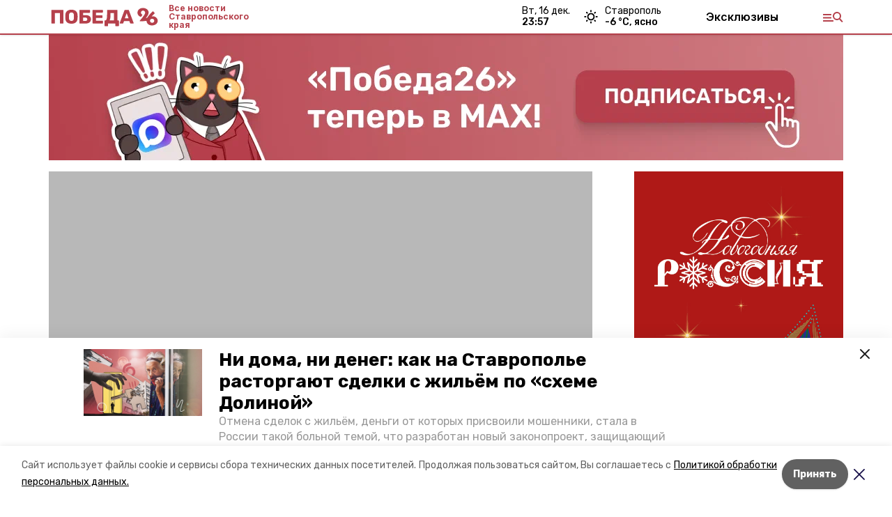

--- FILE ---
content_type: text/html; charset=utf-8
request_url: https://pobeda26.ru/news/obshhestvo/2021-09-30/ekspert-meditsina-na-stavropolie-dostigla-vysokogo-urovnya-123127
body_size: 17917
content:
<!DOCTYPE html><html lang="ru" translate="no"><head><link rel="preconnect" href="https://fonts.googleapis.com"/><script>window.yaContextCb = window.yaContextCb || []</script><script src="https://yandex.ru/ads/system/context.js" async=""></script><link rel="preconnect" href="https://fonts.gstatic.com" crossorigin /><meta charSet="utf-8"/><script async="" src="https://jsn.24smi.net/smi.js"></script><script>(window.smiq = window.smiq || []).push();</script><link rel="icon" href="https://pobeda26.ru/attachments/12bc32d203048b5a1e2016f0e3a2e3ff5637a476/store/1f4bbd1ac50f275d9f71d2862858d0826b671152597c51d3fc26458386c3/%D1%84%D0%B0%D0%B2%D0%B8%D0%BA%D0%BE%D0%BD%D1%8B_%D0%BF%D0%BE%D0%B1%D0%B5%D0%B4%D0%B0.ico" type="image/x-icon"/><style>:root {--active-color: #b5404b}</style><style>:root {--links-color: #b5404b</style><meta name="viewport" content="width=1250"/><meta name="yandex-verification" content="1a093051a68f9d67"/><meta name="google-site-verification" content="p1IknmpdSSZ45YqIuTtHXIcgMr2UxJJ2ykg8enX3agY"/><meta property="og:url" content="https://pobeda26.ru/news/obshhestvo/2021-09-30/ekspert-meditsina-na-stavropolie-dostigla-vysokogo-urovnya-123127"/><meta property="og:type" content="website"/><link rel="canonical" href="https://pobeda26.ru/news/obshhestvo/2021-09-30/ekspert-meditsina-na-stavropolie-dostigla-vysokogo-urovnya-123127"/><meta name="keywords" content=" "/><title>Эксперт: Медицина на Ставрополье достигла высокого уровня</title><meta property="og:title" content="Эксперт: Медицина на Ставрополье достигла высокого уровня"/><meta property="og:description" content="Развитие системы здравоохранения Ставропольского края стало одной из ключевых тем минувшей прямой линии губернатора. Она прошла 29 сентября."/><meta name="description" content="Развитие системы здравоохранения Ставропольского края стало одной из ключевых тем минувшей прямой линии губернатора. Она прошла 29 сентября."/><meta name="twitter:card" content="summary_large_image"/><meta name="twitter:image" content="https://pobeda26.runull"/><meta property="vk:image"/><meta property="twitter:image"/><meta property="og:image"/><link rel="amphtml" href="https://pobeda26.ru/news/obshhestvo/2021-09-30/ekspert-meditsina-na-stavropolie-dostigla-vysokogo-urovnya-123127?amp=1"/><meta name="next-head-count" content="23"/><link rel="preload" href="/_next/static/css/dd6187f01deea643.css" as="style"/><link rel="stylesheet" href="/_next/static/css/dd6187f01deea643.css" data-n-g=""/><link rel="preload" href="/_next/static/css/94e9cc6491dcada9.css" as="style"/><link rel="stylesheet" href="/_next/static/css/94e9cc6491dcada9.css" data-n-p=""/><noscript data-n-css=""></noscript><script defer="" nomodule="" src="/_next/static/chunks/polyfills-5cd94c89d3acac5f.js"></script><script defer="" src="/_next/static/chunks/6494.ca74cae10c649906.js"></script><script defer="" src="/_next/static/chunks/4560.06ffc7f4a241f33a.js"></script><script src="/_next/static/chunks/webpack-fd2e855103f1c7c6.js" defer=""></script><script src="/_next/static/chunks/framework-568b840ecff66744.js" defer=""></script><script src="/_next/static/chunks/main-b3fb2db701131c64.js" defer=""></script><script src="/_next/static/chunks/pages/_app-a0ea756fd36ed580.js" defer=""></script><script src="/_next/static/chunks/a4c92b5b-8873d9e3e06a0c69.js" defer=""></script><script src="/_next/static/chunks/8127-1a99a37dbac18254.js" defer=""></script><script src="/_next/static/chunks/4740-a1d1a91211c06d94.js" defer=""></script><script src="/_next/static/chunks/69-7b3166bb349219f1.js" defer=""></script><script src="/_next/static/chunks/5739-032f67374edc40a9.js" defer=""></script><script src="/_next/static/chunks/pages/news/%5Brubric%5D/%5Bdate%5D/%5Bslug%5D-d9c6076b37ac799c.js" defer=""></script><script src="/_next/static/1SoWnqBZYBpa1NDCFnmDs/_buildManifest.js" defer=""></script><script src="/_next/static/1SoWnqBZYBpa1NDCFnmDs/_ssgManifest.js" defer=""></script><script src="/_next/static/1SoWnqBZYBpa1NDCFnmDs/_middlewareManifest.js" defer=""></script><style data-href="https://fonts.googleapis.com/css2?family=Inter:wght@300;400;600;700;800;900&family=Rubik:wght@400;500;700&family=Manrope:wght@300;700;800&family=Raleway:wght@800;900&family=Montserrat:wght@400;600;700;800;900&display=swap">@font-face{font-family:'Inter';font-style:normal;font-weight:300;font-display:swap;src:url(https://fonts.gstatic.com/s/inter/v18/UcCO3FwrK3iLTeHuS_nVMrMxCp50SjIw2boKoduKmMEVuOKfMZs.woff) format('woff')}@font-face{font-family:'Inter';font-style:normal;font-weight:400;font-display:swap;src:url(https://fonts.gstatic.com/s/inter/v18/UcCO3FwrK3iLTeHuS_nVMrMxCp50SjIw2boKoduKmMEVuLyfMZs.woff) format('woff')}@font-face{font-family:'Inter';font-style:normal;font-weight:600;font-display:swap;src:url(https://fonts.gstatic.com/s/inter/v18/UcCO3FwrK3iLTeHuS_nVMrMxCp50SjIw2boKoduKmMEVuGKYMZs.woff) format('woff')}@font-face{font-family:'Inter';font-style:normal;font-weight:700;font-display:swap;src:url(https://fonts.gstatic.com/s/inter/v18/UcCO3FwrK3iLTeHuS_nVMrMxCp50SjIw2boKoduKmMEVuFuYMZs.woff) format('woff')}@font-face{font-family:'Inter';font-style:normal;font-weight:800;font-display:swap;src:url(https://fonts.gstatic.com/s/inter/v18/UcCO3FwrK3iLTeHuS_nVMrMxCp50SjIw2boKoduKmMEVuDyYMZs.woff) format('woff')}@font-face{font-family:'Inter';font-style:normal;font-weight:900;font-display:swap;src:url(https://fonts.gstatic.com/s/inter/v18/UcCO3FwrK3iLTeHuS_nVMrMxCp50SjIw2boKoduKmMEVuBWYMZs.woff) format('woff')}@font-face{font-family:'Manrope';font-style:normal;font-weight:300;font-display:swap;src:url(https://fonts.gstatic.com/s/manrope/v15/xn7_YHE41ni1AdIRqAuZuw1Bx9mbZk6jFO_G.woff) format('woff')}@font-face{font-family:'Manrope';font-style:normal;font-weight:700;font-display:swap;src:url(https://fonts.gstatic.com/s/manrope/v15/xn7_YHE41ni1AdIRqAuZuw1Bx9mbZk4aE-_G.woff) format('woff')}@font-face{font-family:'Manrope';font-style:normal;font-weight:800;font-display:swap;src:url(https://fonts.gstatic.com/s/manrope/v15/xn7_YHE41ni1AdIRqAuZuw1Bx9mbZk59E-_G.woff) format('woff')}@font-face{font-family:'Montserrat';font-style:normal;font-weight:400;font-display:swap;src:url(https://fonts.gstatic.com/s/montserrat/v29/JTUHjIg1_i6t8kCHKm4532VJOt5-QNFgpCtr6Ew9.woff) format('woff')}@font-face{font-family:'Montserrat';font-style:normal;font-weight:600;font-display:swap;src:url(https://fonts.gstatic.com/s/montserrat/v29/JTUHjIg1_i6t8kCHKm4532VJOt5-QNFgpCu170w9.woff) format('woff')}@font-face{font-family:'Montserrat';font-style:normal;font-weight:700;font-display:swap;src:url(https://fonts.gstatic.com/s/montserrat/v29/JTUHjIg1_i6t8kCHKm4532VJOt5-QNFgpCuM70w9.woff) format('woff')}@font-face{font-family:'Montserrat';font-style:normal;font-weight:800;font-display:swap;src:url(https://fonts.gstatic.com/s/montserrat/v29/JTUHjIg1_i6t8kCHKm4532VJOt5-QNFgpCvr70w9.woff) format('woff')}@font-face{font-family:'Montserrat';font-style:normal;font-weight:900;font-display:swap;src:url(https://fonts.gstatic.com/s/montserrat/v29/JTUHjIg1_i6t8kCHKm4532VJOt5-QNFgpCvC70w9.woff) format('woff')}@font-face{font-family:'Raleway';font-style:normal;font-weight:800;font-display:swap;src:url(https://fonts.gstatic.com/s/raleway/v34/1Ptxg8zYS_SKggPN4iEgvnHyvveLxVtapYCM.woff) format('woff')}@font-face{font-family:'Raleway';font-style:normal;font-weight:900;font-display:swap;src:url(https://fonts.gstatic.com/s/raleway/v34/1Ptxg8zYS_SKggPN4iEgvnHyvveLxVtzpYCM.woff) format('woff')}@font-face{font-family:'Rubik';font-style:normal;font-weight:400;font-display:swap;src:url(https://fonts.gstatic.com/s/rubik/v28/iJWZBXyIfDnIV5PNhY1KTN7Z-Yh-B4i1Uw.woff) format('woff')}@font-face{font-family:'Rubik';font-style:normal;font-weight:500;font-display:swap;src:url(https://fonts.gstatic.com/s/rubik/v28/iJWZBXyIfDnIV5PNhY1KTN7Z-Yh-NYi1Uw.woff) format('woff')}@font-face{font-family:'Rubik';font-style:normal;font-weight:700;font-display:swap;src:url(https://fonts.gstatic.com/s/rubik/v28/iJWZBXyIfDnIV5PNhY1KTN7Z-Yh-4I-1Uw.woff) format('woff')}@font-face{font-family:'Inter';font-style:normal;font-weight:300;font-display:swap;src:url(https://fonts.gstatic.com/s/inter/v18/UcC73FwrK3iLTeHuS_nVMrMxCp50SjIa2JL7W0Q5n-wU.woff2) format('woff2');unicode-range:U+0460-052F,U+1C80-1C8A,U+20B4,U+2DE0-2DFF,U+A640-A69F,U+FE2E-FE2F}@font-face{font-family:'Inter';font-style:normal;font-weight:300;font-display:swap;src:url(https://fonts.gstatic.com/s/inter/v18/UcC73FwrK3iLTeHuS_nVMrMxCp50SjIa0ZL7W0Q5n-wU.woff2) format('woff2');unicode-range:U+0301,U+0400-045F,U+0490-0491,U+04B0-04B1,U+2116}@font-face{font-family:'Inter';font-style:normal;font-weight:300;font-display:swap;src:url(https://fonts.gstatic.com/s/inter/v18/UcC73FwrK3iLTeHuS_nVMrMxCp50SjIa2ZL7W0Q5n-wU.woff2) format('woff2');unicode-range:U+1F00-1FFF}@font-face{font-family:'Inter';font-style:normal;font-weight:300;font-display:swap;src:url(https://fonts.gstatic.com/s/inter/v18/UcC73FwrK3iLTeHuS_nVMrMxCp50SjIa1pL7W0Q5n-wU.woff2) format('woff2');unicode-range:U+0370-0377,U+037A-037F,U+0384-038A,U+038C,U+038E-03A1,U+03A3-03FF}@font-face{font-family:'Inter';font-style:normal;font-weight:300;font-display:swap;src:url(https://fonts.gstatic.com/s/inter/v18/UcC73FwrK3iLTeHuS_nVMrMxCp50SjIa2pL7W0Q5n-wU.woff2) format('woff2');unicode-range:U+0102-0103,U+0110-0111,U+0128-0129,U+0168-0169,U+01A0-01A1,U+01AF-01B0,U+0300-0301,U+0303-0304,U+0308-0309,U+0323,U+0329,U+1EA0-1EF9,U+20AB}@font-face{font-family:'Inter';font-style:normal;font-weight:300;font-display:swap;src:url(https://fonts.gstatic.com/s/inter/v18/UcC73FwrK3iLTeHuS_nVMrMxCp50SjIa25L7W0Q5n-wU.woff2) format('woff2');unicode-range:U+0100-02BA,U+02BD-02C5,U+02C7-02CC,U+02CE-02D7,U+02DD-02FF,U+0304,U+0308,U+0329,U+1D00-1DBF,U+1E00-1E9F,U+1EF2-1EFF,U+2020,U+20A0-20AB,U+20AD-20C0,U+2113,U+2C60-2C7F,U+A720-A7FF}@font-face{font-family:'Inter';font-style:normal;font-weight:300;font-display:swap;src:url(https://fonts.gstatic.com/s/inter/v18/UcC73FwrK3iLTeHuS_nVMrMxCp50SjIa1ZL7W0Q5nw.woff2) format('woff2');unicode-range:U+0000-00FF,U+0131,U+0152-0153,U+02BB-02BC,U+02C6,U+02DA,U+02DC,U+0304,U+0308,U+0329,U+2000-206F,U+20AC,U+2122,U+2191,U+2193,U+2212,U+2215,U+FEFF,U+FFFD}@font-face{font-family:'Inter';font-style:normal;font-weight:400;font-display:swap;src:url(https://fonts.gstatic.com/s/inter/v18/UcC73FwrK3iLTeHuS_nVMrMxCp50SjIa2JL7W0Q5n-wU.woff2) format('woff2');unicode-range:U+0460-052F,U+1C80-1C8A,U+20B4,U+2DE0-2DFF,U+A640-A69F,U+FE2E-FE2F}@font-face{font-family:'Inter';font-style:normal;font-weight:400;font-display:swap;src:url(https://fonts.gstatic.com/s/inter/v18/UcC73FwrK3iLTeHuS_nVMrMxCp50SjIa0ZL7W0Q5n-wU.woff2) format('woff2');unicode-range:U+0301,U+0400-045F,U+0490-0491,U+04B0-04B1,U+2116}@font-face{font-family:'Inter';font-style:normal;font-weight:400;font-display:swap;src:url(https://fonts.gstatic.com/s/inter/v18/UcC73FwrK3iLTeHuS_nVMrMxCp50SjIa2ZL7W0Q5n-wU.woff2) format('woff2');unicode-range:U+1F00-1FFF}@font-face{font-family:'Inter';font-style:normal;font-weight:400;font-display:swap;src:url(https://fonts.gstatic.com/s/inter/v18/UcC73FwrK3iLTeHuS_nVMrMxCp50SjIa1pL7W0Q5n-wU.woff2) format('woff2');unicode-range:U+0370-0377,U+037A-037F,U+0384-038A,U+038C,U+038E-03A1,U+03A3-03FF}@font-face{font-family:'Inter';font-style:normal;font-weight:400;font-display:swap;src:url(https://fonts.gstatic.com/s/inter/v18/UcC73FwrK3iLTeHuS_nVMrMxCp50SjIa2pL7W0Q5n-wU.woff2) format('woff2');unicode-range:U+0102-0103,U+0110-0111,U+0128-0129,U+0168-0169,U+01A0-01A1,U+01AF-01B0,U+0300-0301,U+0303-0304,U+0308-0309,U+0323,U+0329,U+1EA0-1EF9,U+20AB}@font-face{font-family:'Inter';font-style:normal;font-weight:400;font-display:swap;src:url(https://fonts.gstatic.com/s/inter/v18/UcC73FwrK3iLTeHuS_nVMrMxCp50SjIa25L7W0Q5n-wU.woff2) format('woff2');unicode-range:U+0100-02BA,U+02BD-02C5,U+02C7-02CC,U+02CE-02D7,U+02DD-02FF,U+0304,U+0308,U+0329,U+1D00-1DBF,U+1E00-1E9F,U+1EF2-1EFF,U+2020,U+20A0-20AB,U+20AD-20C0,U+2113,U+2C60-2C7F,U+A720-A7FF}@font-face{font-family:'Inter';font-style:normal;font-weight:400;font-display:swap;src:url(https://fonts.gstatic.com/s/inter/v18/UcC73FwrK3iLTeHuS_nVMrMxCp50SjIa1ZL7W0Q5nw.woff2) format('woff2');unicode-range:U+0000-00FF,U+0131,U+0152-0153,U+02BB-02BC,U+02C6,U+02DA,U+02DC,U+0304,U+0308,U+0329,U+2000-206F,U+20AC,U+2122,U+2191,U+2193,U+2212,U+2215,U+FEFF,U+FFFD}@font-face{font-family:'Inter';font-style:normal;font-weight:600;font-display:swap;src:url(https://fonts.gstatic.com/s/inter/v18/UcC73FwrK3iLTeHuS_nVMrMxCp50SjIa2JL7W0Q5n-wU.woff2) format('woff2');unicode-range:U+0460-052F,U+1C80-1C8A,U+20B4,U+2DE0-2DFF,U+A640-A69F,U+FE2E-FE2F}@font-face{font-family:'Inter';font-style:normal;font-weight:600;font-display:swap;src:url(https://fonts.gstatic.com/s/inter/v18/UcC73FwrK3iLTeHuS_nVMrMxCp50SjIa0ZL7W0Q5n-wU.woff2) format('woff2');unicode-range:U+0301,U+0400-045F,U+0490-0491,U+04B0-04B1,U+2116}@font-face{font-family:'Inter';font-style:normal;font-weight:600;font-display:swap;src:url(https://fonts.gstatic.com/s/inter/v18/UcC73FwrK3iLTeHuS_nVMrMxCp50SjIa2ZL7W0Q5n-wU.woff2) format('woff2');unicode-range:U+1F00-1FFF}@font-face{font-family:'Inter';font-style:normal;font-weight:600;font-display:swap;src:url(https://fonts.gstatic.com/s/inter/v18/UcC73FwrK3iLTeHuS_nVMrMxCp50SjIa1pL7W0Q5n-wU.woff2) format('woff2');unicode-range:U+0370-0377,U+037A-037F,U+0384-038A,U+038C,U+038E-03A1,U+03A3-03FF}@font-face{font-family:'Inter';font-style:normal;font-weight:600;font-display:swap;src:url(https://fonts.gstatic.com/s/inter/v18/UcC73FwrK3iLTeHuS_nVMrMxCp50SjIa2pL7W0Q5n-wU.woff2) format('woff2');unicode-range:U+0102-0103,U+0110-0111,U+0128-0129,U+0168-0169,U+01A0-01A1,U+01AF-01B0,U+0300-0301,U+0303-0304,U+0308-0309,U+0323,U+0329,U+1EA0-1EF9,U+20AB}@font-face{font-family:'Inter';font-style:normal;font-weight:600;font-display:swap;src:url(https://fonts.gstatic.com/s/inter/v18/UcC73FwrK3iLTeHuS_nVMrMxCp50SjIa25L7W0Q5n-wU.woff2) format('woff2');unicode-range:U+0100-02BA,U+02BD-02C5,U+02C7-02CC,U+02CE-02D7,U+02DD-02FF,U+0304,U+0308,U+0329,U+1D00-1DBF,U+1E00-1E9F,U+1EF2-1EFF,U+2020,U+20A0-20AB,U+20AD-20C0,U+2113,U+2C60-2C7F,U+A720-A7FF}@font-face{font-family:'Inter';font-style:normal;font-weight:600;font-display:swap;src:url(https://fonts.gstatic.com/s/inter/v18/UcC73FwrK3iLTeHuS_nVMrMxCp50SjIa1ZL7W0Q5nw.woff2) format('woff2');unicode-range:U+0000-00FF,U+0131,U+0152-0153,U+02BB-02BC,U+02C6,U+02DA,U+02DC,U+0304,U+0308,U+0329,U+2000-206F,U+20AC,U+2122,U+2191,U+2193,U+2212,U+2215,U+FEFF,U+FFFD}@font-face{font-family:'Inter';font-style:normal;font-weight:700;font-display:swap;src:url(https://fonts.gstatic.com/s/inter/v18/UcC73FwrK3iLTeHuS_nVMrMxCp50SjIa2JL7W0Q5n-wU.woff2) format('woff2');unicode-range:U+0460-052F,U+1C80-1C8A,U+20B4,U+2DE0-2DFF,U+A640-A69F,U+FE2E-FE2F}@font-face{font-family:'Inter';font-style:normal;font-weight:700;font-display:swap;src:url(https://fonts.gstatic.com/s/inter/v18/UcC73FwrK3iLTeHuS_nVMrMxCp50SjIa0ZL7W0Q5n-wU.woff2) format('woff2');unicode-range:U+0301,U+0400-045F,U+0490-0491,U+04B0-04B1,U+2116}@font-face{font-family:'Inter';font-style:normal;font-weight:700;font-display:swap;src:url(https://fonts.gstatic.com/s/inter/v18/UcC73FwrK3iLTeHuS_nVMrMxCp50SjIa2ZL7W0Q5n-wU.woff2) format('woff2');unicode-range:U+1F00-1FFF}@font-face{font-family:'Inter';font-style:normal;font-weight:700;font-display:swap;src:url(https://fonts.gstatic.com/s/inter/v18/UcC73FwrK3iLTeHuS_nVMrMxCp50SjIa1pL7W0Q5n-wU.woff2) format('woff2');unicode-range:U+0370-0377,U+037A-037F,U+0384-038A,U+038C,U+038E-03A1,U+03A3-03FF}@font-face{font-family:'Inter';font-style:normal;font-weight:700;font-display:swap;src:url(https://fonts.gstatic.com/s/inter/v18/UcC73FwrK3iLTeHuS_nVMrMxCp50SjIa2pL7W0Q5n-wU.woff2) format('woff2');unicode-range:U+0102-0103,U+0110-0111,U+0128-0129,U+0168-0169,U+01A0-01A1,U+01AF-01B0,U+0300-0301,U+0303-0304,U+0308-0309,U+0323,U+0329,U+1EA0-1EF9,U+20AB}@font-face{font-family:'Inter';font-style:normal;font-weight:700;font-display:swap;src:url(https://fonts.gstatic.com/s/inter/v18/UcC73FwrK3iLTeHuS_nVMrMxCp50SjIa25L7W0Q5n-wU.woff2) format('woff2');unicode-range:U+0100-02BA,U+02BD-02C5,U+02C7-02CC,U+02CE-02D7,U+02DD-02FF,U+0304,U+0308,U+0329,U+1D00-1DBF,U+1E00-1E9F,U+1EF2-1EFF,U+2020,U+20A0-20AB,U+20AD-20C0,U+2113,U+2C60-2C7F,U+A720-A7FF}@font-face{font-family:'Inter';font-style:normal;font-weight:700;font-display:swap;src:url(https://fonts.gstatic.com/s/inter/v18/UcC73FwrK3iLTeHuS_nVMrMxCp50SjIa1ZL7W0Q5nw.woff2) format('woff2');unicode-range:U+0000-00FF,U+0131,U+0152-0153,U+02BB-02BC,U+02C6,U+02DA,U+02DC,U+0304,U+0308,U+0329,U+2000-206F,U+20AC,U+2122,U+2191,U+2193,U+2212,U+2215,U+FEFF,U+FFFD}@font-face{font-family:'Inter';font-style:normal;font-weight:800;font-display:swap;src:url(https://fonts.gstatic.com/s/inter/v18/UcC73FwrK3iLTeHuS_nVMrMxCp50SjIa2JL7W0Q5n-wU.woff2) format('woff2');unicode-range:U+0460-052F,U+1C80-1C8A,U+20B4,U+2DE0-2DFF,U+A640-A69F,U+FE2E-FE2F}@font-face{font-family:'Inter';font-style:normal;font-weight:800;font-display:swap;src:url(https://fonts.gstatic.com/s/inter/v18/UcC73FwrK3iLTeHuS_nVMrMxCp50SjIa0ZL7W0Q5n-wU.woff2) format('woff2');unicode-range:U+0301,U+0400-045F,U+0490-0491,U+04B0-04B1,U+2116}@font-face{font-family:'Inter';font-style:normal;font-weight:800;font-display:swap;src:url(https://fonts.gstatic.com/s/inter/v18/UcC73FwrK3iLTeHuS_nVMrMxCp50SjIa2ZL7W0Q5n-wU.woff2) format('woff2');unicode-range:U+1F00-1FFF}@font-face{font-family:'Inter';font-style:normal;font-weight:800;font-display:swap;src:url(https://fonts.gstatic.com/s/inter/v18/UcC73FwrK3iLTeHuS_nVMrMxCp50SjIa1pL7W0Q5n-wU.woff2) format('woff2');unicode-range:U+0370-0377,U+037A-037F,U+0384-038A,U+038C,U+038E-03A1,U+03A3-03FF}@font-face{font-family:'Inter';font-style:normal;font-weight:800;font-display:swap;src:url(https://fonts.gstatic.com/s/inter/v18/UcC73FwrK3iLTeHuS_nVMrMxCp50SjIa2pL7W0Q5n-wU.woff2) format('woff2');unicode-range:U+0102-0103,U+0110-0111,U+0128-0129,U+0168-0169,U+01A0-01A1,U+01AF-01B0,U+0300-0301,U+0303-0304,U+0308-0309,U+0323,U+0329,U+1EA0-1EF9,U+20AB}@font-face{font-family:'Inter';font-style:normal;font-weight:800;font-display:swap;src:url(https://fonts.gstatic.com/s/inter/v18/UcC73FwrK3iLTeHuS_nVMrMxCp50SjIa25L7W0Q5n-wU.woff2) format('woff2');unicode-range:U+0100-02BA,U+02BD-02C5,U+02C7-02CC,U+02CE-02D7,U+02DD-02FF,U+0304,U+0308,U+0329,U+1D00-1DBF,U+1E00-1E9F,U+1EF2-1EFF,U+2020,U+20A0-20AB,U+20AD-20C0,U+2113,U+2C60-2C7F,U+A720-A7FF}@font-face{font-family:'Inter';font-style:normal;font-weight:800;font-display:swap;src:url(https://fonts.gstatic.com/s/inter/v18/UcC73FwrK3iLTeHuS_nVMrMxCp50SjIa1ZL7W0Q5nw.woff2) format('woff2');unicode-range:U+0000-00FF,U+0131,U+0152-0153,U+02BB-02BC,U+02C6,U+02DA,U+02DC,U+0304,U+0308,U+0329,U+2000-206F,U+20AC,U+2122,U+2191,U+2193,U+2212,U+2215,U+FEFF,U+FFFD}@font-face{font-family:'Inter';font-style:normal;font-weight:900;font-display:swap;src:url(https://fonts.gstatic.com/s/inter/v18/UcC73FwrK3iLTeHuS_nVMrMxCp50SjIa2JL7W0Q5n-wU.woff2) format('woff2');unicode-range:U+0460-052F,U+1C80-1C8A,U+20B4,U+2DE0-2DFF,U+A640-A69F,U+FE2E-FE2F}@font-face{font-family:'Inter';font-style:normal;font-weight:900;font-display:swap;src:url(https://fonts.gstatic.com/s/inter/v18/UcC73FwrK3iLTeHuS_nVMrMxCp50SjIa0ZL7W0Q5n-wU.woff2) format('woff2');unicode-range:U+0301,U+0400-045F,U+0490-0491,U+04B0-04B1,U+2116}@font-face{font-family:'Inter';font-style:normal;font-weight:900;font-display:swap;src:url(https://fonts.gstatic.com/s/inter/v18/UcC73FwrK3iLTeHuS_nVMrMxCp50SjIa2ZL7W0Q5n-wU.woff2) format('woff2');unicode-range:U+1F00-1FFF}@font-face{font-family:'Inter';font-style:normal;font-weight:900;font-display:swap;src:url(https://fonts.gstatic.com/s/inter/v18/UcC73FwrK3iLTeHuS_nVMrMxCp50SjIa1pL7W0Q5n-wU.woff2) format('woff2');unicode-range:U+0370-0377,U+037A-037F,U+0384-038A,U+038C,U+038E-03A1,U+03A3-03FF}@font-face{font-family:'Inter';font-style:normal;font-weight:900;font-display:swap;src:url(https://fonts.gstatic.com/s/inter/v18/UcC73FwrK3iLTeHuS_nVMrMxCp50SjIa2pL7W0Q5n-wU.woff2) format('woff2');unicode-range:U+0102-0103,U+0110-0111,U+0128-0129,U+0168-0169,U+01A0-01A1,U+01AF-01B0,U+0300-0301,U+0303-0304,U+0308-0309,U+0323,U+0329,U+1EA0-1EF9,U+20AB}@font-face{font-family:'Inter';font-style:normal;font-weight:900;font-display:swap;src:url(https://fonts.gstatic.com/s/inter/v18/UcC73FwrK3iLTeHuS_nVMrMxCp50SjIa25L7W0Q5n-wU.woff2) format('woff2');unicode-range:U+0100-02BA,U+02BD-02C5,U+02C7-02CC,U+02CE-02D7,U+02DD-02FF,U+0304,U+0308,U+0329,U+1D00-1DBF,U+1E00-1E9F,U+1EF2-1EFF,U+2020,U+20A0-20AB,U+20AD-20C0,U+2113,U+2C60-2C7F,U+A720-A7FF}@font-face{font-family:'Inter';font-style:normal;font-weight:900;font-display:swap;src:url(https://fonts.gstatic.com/s/inter/v18/UcC73FwrK3iLTeHuS_nVMrMxCp50SjIa1ZL7W0Q5nw.woff2) format('woff2');unicode-range:U+0000-00FF,U+0131,U+0152-0153,U+02BB-02BC,U+02C6,U+02DA,U+02DC,U+0304,U+0308,U+0329,U+2000-206F,U+20AC,U+2122,U+2191,U+2193,U+2212,U+2215,U+FEFF,U+FFFD}@font-face{font-family:'Manrope';font-style:normal;font-weight:300;font-display:swap;src:url(https://fonts.gstatic.com/s/manrope/v15/xn7gYHE41ni1AdIRggqxSvfedN62Zw.woff2) format('woff2');unicode-range:U+0460-052F,U+1C80-1C8A,U+20B4,U+2DE0-2DFF,U+A640-A69F,U+FE2E-FE2F}@font-face{font-family:'Manrope';font-style:normal;font-weight:300;font-display:swap;src:url(https://fonts.gstatic.com/s/manrope/v15/xn7gYHE41ni1AdIRggOxSvfedN62Zw.woff2) format('woff2');unicode-range:U+0301,U+0400-045F,U+0490-0491,U+04B0-04B1,U+2116}@font-face{font-family:'Manrope';font-style:normal;font-weight:300;font-display:swap;src:url(https://fonts.gstatic.com/s/manrope/v15/xn7gYHE41ni1AdIRggSxSvfedN62Zw.woff2) format('woff2');unicode-range:U+0370-0377,U+037A-037F,U+0384-038A,U+038C,U+038E-03A1,U+03A3-03FF}@font-face{font-family:'Manrope';font-style:normal;font-weight:300;font-display:swap;src:url(https://fonts.gstatic.com/s/manrope/v15/xn7gYHE41ni1AdIRggixSvfedN62Zw.woff2) format('woff2');unicode-range:U+0102-0103,U+0110-0111,U+0128-0129,U+0168-0169,U+01A0-01A1,U+01AF-01B0,U+0300-0301,U+0303-0304,U+0308-0309,U+0323,U+0329,U+1EA0-1EF9,U+20AB}@font-face{font-family:'Manrope';font-style:normal;font-weight:300;font-display:swap;src:url(https://fonts.gstatic.com/s/manrope/v15/xn7gYHE41ni1AdIRggmxSvfedN62Zw.woff2) format('woff2');unicode-range:U+0100-02BA,U+02BD-02C5,U+02C7-02CC,U+02CE-02D7,U+02DD-02FF,U+0304,U+0308,U+0329,U+1D00-1DBF,U+1E00-1E9F,U+1EF2-1EFF,U+2020,U+20A0-20AB,U+20AD-20C0,U+2113,U+2C60-2C7F,U+A720-A7FF}@font-face{font-family:'Manrope';font-style:normal;font-weight:300;font-display:swap;src:url(https://fonts.gstatic.com/s/manrope/v15/xn7gYHE41ni1AdIRggexSvfedN4.woff2) format('woff2');unicode-range:U+0000-00FF,U+0131,U+0152-0153,U+02BB-02BC,U+02C6,U+02DA,U+02DC,U+0304,U+0308,U+0329,U+2000-206F,U+20AC,U+2122,U+2191,U+2193,U+2212,U+2215,U+FEFF,U+FFFD}@font-face{font-family:'Manrope';font-style:normal;font-weight:700;font-display:swap;src:url(https://fonts.gstatic.com/s/manrope/v15/xn7gYHE41ni1AdIRggqxSvfedN62Zw.woff2) format('woff2');unicode-range:U+0460-052F,U+1C80-1C8A,U+20B4,U+2DE0-2DFF,U+A640-A69F,U+FE2E-FE2F}@font-face{font-family:'Manrope';font-style:normal;font-weight:700;font-display:swap;src:url(https://fonts.gstatic.com/s/manrope/v15/xn7gYHE41ni1AdIRggOxSvfedN62Zw.woff2) format('woff2');unicode-range:U+0301,U+0400-045F,U+0490-0491,U+04B0-04B1,U+2116}@font-face{font-family:'Manrope';font-style:normal;font-weight:700;font-display:swap;src:url(https://fonts.gstatic.com/s/manrope/v15/xn7gYHE41ni1AdIRggSxSvfedN62Zw.woff2) format('woff2');unicode-range:U+0370-0377,U+037A-037F,U+0384-038A,U+038C,U+038E-03A1,U+03A3-03FF}@font-face{font-family:'Manrope';font-style:normal;font-weight:700;font-display:swap;src:url(https://fonts.gstatic.com/s/manrope/v15/xn7gYHE41ni1AdIRggixSvfedN62Zw.woff2) format('woff2');unicode-range:U+0102-0103,U+0110-0111,U+0128-0129,U+0168-0169,U+01A0-01A1,U+01AF-01B0,U+0300-0301,U+0303-0304,U+0308-0309,U+0323,U+0329,U+1EA0-1EF9,U+20AB}@font-face{font-family:'Manrope';font-style:normal;font-weight:700;font-display:swap;src:url(https://fonts.gstatic.com/s/manrope/v15/xn7gYHE41ni1AdIRggmxSvfedN62Zw.woff2) format('woff2');unicode-range:U+0100-02BA,U+02BD-02C5,U+02C7-02CC,U+02CE-02D7,U+02DD-02FF,U+0304,U+0308,U+0329,U+1D00-1DBF,U+1E00-1E9F,U+1EF2-1EFF,U+2020,U+20A0-20AB,U+20AD-20C0,U+2113,U+2C60-2C7F,U+A720-A7FF}@font-face{font-family:'Manrope';font-style:normal;font-weight:700;font-display:swap;src:url(https://fonts.gstatic.com/s/manrope/v15/xn7gYHE41ni1AdIRggexSvfedN4.woff2) format('woff2');unicode-range:U+0000-00FF,U+0131,U+0152-0153,U+02BB-02BC,U+02C6,U+02DA,U+02DC,U+0304,U+0308,U+0329,U+2000-206F,U+20AC,U+2122,U+2191,U+2193,U+2212,U+2215,U+FEFF,U+FFFD}@font-face{font-family:'Manrope';font-style:normal;font-weight:800;font-display:swap;src:url(https://fonts.gstatic.com/s/manrope/v15/xn7gYHE41ni1AdIRggqxSvfedN62Zw.woff2) format('woff2');unicode-range:U+0460-052F,U+1C80-1C8A,U+20B4,U+2DE0-2DFF,U+A640-A69F,U+FE2E-FE2F}@font-face{font-family:'Manrope';font-style:normal;font-weight:800;font-display:swap;src:url(https://fonts.gstatic.com/s/manrope/v15/xn7gYHE41ni1AdIRggOxSvfedN62Zw.woff2) format('woff2');unicode-range:U+0301,U+0400-045F,U+0490-0491,U+04B0-04B1,U+2116}@font-face{font-family:'Manrope';font-style:normal;font-weight:800;font-display:swap;src:url(https://fonts.gstatic.com/s/manrope/v15/xn7gYHE41ni1AdIRggSxSvfedN62Zw.woff2) format('woff2');unicode-range:U+0370-0377,U+037A-037F,U+0384-038A,U+038C,U+038E-03A1,U+03A3-03FF}@font-face{font-family:'Manrope';font-style:normal;font-weight:800;font-display:swap;src:url(https://fonts.gstatic.com/s/manrope/v15/xn7gYHE41ni1AdIRggixSvfedN62Zw.woff2) format('woff2');unicode-range:U+0102-0103,U+0110-0111,U+0128-0129,U+0168-0169,U+01A0-01A1,U+01AF-01B0,U+0300-0301,U+0303-0304,U+0308-0309,U+0323,U+0329,U+1EA0-1EF9,U+20AB}@font-face{font-family:'Manrope';font-style:normal;font-weight:800;font-display:swap;src:url(https://fonts.gstatic.com/s/manrope/v15/xn7gYHE41ni1AdIRggmxSvfedN62Zw.woff2) format('woff2');unicode-range:U+0100-02BA,U+02BD-02C5,U+02C7-02CC,U+02CE-02D7,U+02DD-02FF,U+0304,U+0308,U+0329,U+1D00-1DBF,U+1E00-1E9F,U+1EF2-1EFF,U+2020,U+20A0-20AB,U+20AD-20C0,U+2113,U+2C60-2C7F,U+A720-A7FF}@font-face{font-family:'Manrope';font-style:normal;font-weight:800;font-display:swap;src:url(https://fonts.gstatic.com/s/manrope/v15/xn7gYHE41ni1AdIRggexSvfedN4.woff2) format('woff2');unicode-range:U+0000-00FF,U+0131,U+0152-0153,U+02BB-02BC,U+02C6,U+02DA,U+02DC,U+0304,U+0308,U+0329,U+2000-206F,U+20AC,U+2122,U+2191,U+2193,U+2212,U+2215,U+FEFF,U+FFFD}@font-face{font-family:'Montserrat';font-style:normal;font-weight:400;font-display:swap;src:url(https://fonts.gstatic.com/s/montserrat/v29/JTUSjIg1_i6t8kCHKm459WRhyyTh89ZNpQ.woff2) format('woff2');unicode-range:U+0460-052F,U+1C80-1C8A,U+20B4,U+2DE0-2DFF,U+A640-A69F,U+FE2E-FE2F}@font-face{font-family:'Montserrat';font-style:normal;font-weight:400;font-display:swap;src:url(https://fonts.gstatic.com/s/montserrat/v29/JTUSjIg1_i6t8kCHKm459W1hyyTh89ZNpQ.woff2) format('woff2');unicode-range:U+0301,U+0400-045F,U+0490-0491,U+04B0-04B1,U+2116}@font-face{font-family:'Montserrat';font-style:normal;font-weight:400;font-display:swap;src:url(https://fonts.gstatic.com/s/montserrat/v29/JTUSjIg1_i6t8kCHKm459WZhyyTh89ZNpQ.woff2) format('woff2');unicode-range:U+0102-0103,U+0110-0111,U+0128-0129,U+0168-0169,U+01A0-01A1,U+01AF-01B0,U+0300-0301,U+0303-0304,U+0308-0309,U+0323,U+0329,U+1EA0-1EF9,U+20AB}@font-face{font-family:'Montserrat';font-style:normal;font-weight:400;font-display:swap;src:url(https://fonts.gstatic.com/s/montserrat/v29/JTUSjIg1_i6t8kCHKm459WdhyyTh89ZNpQ.woff2) format('woff2');unicode-range:U+0100-02BA,U+02BD-02C5,U+02C7-02CC,U+02CE-02D7,U+02DD-02FF,U+0304,U+0308,U+0329,U+1D00-1DBF,U+1E00-1E9F,U+1EF2-1EFF,U+2020,U+20A0-20AB,U+20AD-20C0,U+2113,U+2C60-2C7F,U+A720-A7FF}@font-face{font-family:'Montserrat';font-style:normal;font-weight:400;font-display:swap;src:url(https://fonts.gstatic.com/s/montserrat/v29/JTUSjIg1_i6t8kCHKm459WlhyyTh89Y.woff2) format('woff2');unicode-range:U+0000-00FF,U+0131,U+0152-0153,U+02BB-02BC,U+02C6,U+02DA,U+02DC,U+0304,U+0308,U+0329,U+2000-206F,U+20AC,U+2122,U+2191,U+2193,U+2212,U+2215,U+FEFF,U+FFFD}@font-face{font-family:'Montserrat';font-style:normal;font-weight:600;font-display:swap;src:url(https://fonts.gstatic.com/s/montserrat/v29/JTUSjIg1_i6t8kCHKm459WRhyyTh89ZNpQ.woff2) format('woff2');unicode-range:U+0460-052F,U+1C80-1C8A,U+20B4,U+2DE0-2DFF,U+A640-A69F,U+FE2E-FE2F}@font-face{font-family:'Montserrat';font-style:normal;font-weight:600;font-display:swap;src:url(https://fonts.gstatic.com/s/montserrat/v29/JTUSjIg1_i6t8kCHKm459W1hyyTh89ZNpQ.woff2) format('woff2');unicode-range:U+0301,U+0400-045F,U+0490-0491,U+04B0-04B1,U+2116}@font-face{font-family:'Montserrat';font-style:normal;font-weight:600;font-display:swap;src:url(https://fonts.gstatic.com/s/montserrat/v29/JTUSjIg1_i6t8kCHKm459WZhyyTh89ZNpQ.woff2) format('woff2');unicode-range:U+0102-0103,U+0110-0111,U+0128-0129,U+0168-0169,U+01A0-01A1,U+01AF-01B0,U+0300-0301,U+0303-0304,U+0308-0309,U+0323,U+0329,U+1EA0-1EF9,U+20AB}@font-face{font-family:'Montserrat';font-style:normal;font-weight:600;font-display:swap;src:url(https://fonts.gstatic.com/s/montserrat/v29/JTUSjIg1_i6t8kCHKm459WdhyyTh89ZNpQ.woff2) format('woff2');unicode-range:U+0100-02BA,U+02BD-02C5,U+02C7-02CC,U+02CE-02D7,U+02DD-02FF,U+0304,U+0308,U+0329,U+1D00-1DBF,U+1E00-1E9F,U+1EF2-1EFF,U+2020,U+20A0-20AB,U+20AD-20C0,U+2113,U+2C60-2C7F,U+A720-A7FF}@font-face{font-family:'Montserrat';font-style:normal;font-weight:600;font-display:swap;src:url(https://fonts.gstatic.com/s/montserrat/v29/JTUSjIg1_i6t8kCHKm459WlhyyTh89Y.woff2) format('woff2');unicode-range:U+0000-00FF,U+0131,U+0152-0153,U+02BB-02BC,U+02C6,U+02DA,U+02DC,U+0304,U+0308,U+0329,U+2000-206F,U+20AC,U+2122,U+2191,U+2193,U+2212,U+2215,U+FEFF,U+FFFD}@font-face{font-family:'Montserrat';font-style:normal;font-weight:700;font-display:swap;src:url(https://fonts.gstatic.com/s/montserrat/v29/JTUSjIg1_i6t8kCHKm459WRhyyTh89ZNpQ.woff2) format('woff2');unicode-range:U+0460-052F,U+1C80-1C8A,U+20B4,U+2DE0-2DFF,U+A640-A69F,U+FE2E-FE2F}@font-face{font-family:'Montserrat';font-style:normal;font-weight:700;font-display:swap;src:url(https://fonts.gstatic.com/s/montserrat/v29/JTUSjIg1_i6t8kCHKm459W1hyyTh89ZNpQ.woff2) format('woff2');unicode-range:U+0301,U+0400-045F,U+0490-0491,U+04B0-04B1,U+2116}@font-face{font-family:'Montserrat';font-style:normal;font-weight:700;font-display:swap;src:url(https://fonts.gstatic.com/s/montserrat/v29/JTUSjIg1_i6t8kCHKm459WZhyyTh89ZNpQ.woff2) format('woff2');unicode-range:U+0102-0103,U+0110-0111,U+0128-0129,U+0168-0169,U+01A0-01A1,U+01AF-01B0,U+0300-0301,U+0303-0304,U+0308-0309,U+0323,U+0329,U+1EA0-1EF9,U+20AB}@font-face{font-family:'Montserrat';font-style:normal;font-weight:700;font-display:swap;src:url(https://fonts.gstatic.com/s/montserrat/v29/JTUSjIg1_i6t8kCHKm459WdhyyTh89ZNpQ.woff2) format('woff2');unicode-range:U+0100-02BA,U+02BD-02C5,U+02C7-02CC,U+02CE-02D7,U+02DD-02FF,U+0304,U+0308,U+0329,U+1D00-1DBF,U+1E00-1E9F,U+1EF2-1EFF,U+2020,U+20A0-20AB,U+20AD-20C0,U+2113,U+2C60-2C7F,U+A720-A7FF}@font-face{font-family:'Montserrat';font-style:normal;font-weight:700;font-display:swap;src:url(https://fonts.gstatic.com/s/montserrat/v29/JTUSjIg1_i6t8kCHKm459WlhyyTh89Y.woff2) format('woff2');unicode-range:U+0000-00FF,U+0131,U+0152-0153,U+02BB-02BC,U+02C6,U+02DA,U+02DC,U+0304,U+0308,U+0329,U+2000-206F,U+20AC,U+2122,U+2191,U+2193,U+2212,U+2215,U+FEFF,U+FFFD}@font-face{font-family:'Montserrat';font-style:normal;font-weight:800;font-display:swap;src:url(https://fonts.gstatic.com/s/montserrat/v29/JTUSjIg1_i6t8kCHKm459WRhyyTh89ZNpQ.woff2) format('woff2');unicode-range:U+0460-052F,U+1C80-1C8A,U+20B4,U+2DE0-2DFF,U+A640-A69F,U+FE2E-FE2F}@font-face{font-family:'Montserrat';font-style:normal;font-weight:800;font-display:swap;src:url(https://fonts.gstatic.com/s/montserrat/v29/JTUSjIg1_i6t8kCHKm459W1hyyTh89ZNpQ.woff2) format('woff2');unicode-range:U+0301,U+0400-045F,U+0490-0491,U+04B0-04B1,U+2116}@font-face{font-family:'Montserrat';font-style:normal;font-weight:800;font-display:swap;src:url(https://fonts.gstatic.com/s/montserrat/v29/JTUSjIg1_i6t8kCHKm459WZhyyTh89ZNpQ.woff2) format('woff2');unicode-range:U+0102-0103,U+0110-0111,U+0128-0129,U+0168-0169,U+01A0-01A1,U+01AF-01B0,U+0300-0301,U+0303-0304,U+0308-0309,U+0323,U+0329,U+1EA0-1EF9,U+20AB}@font-face{font-family:'Montserrat';font-style:normal;font-weight:800;font-display:swap;src:url(https://fonts.gstatic.com/s/montserrat/v29/JTUSjIg1_i6t8kCHKm459WdhyyTh89ZNpQ.woff2) format('woff2');unicode-range:U+0100-02BA,U+02BD-02C5,U+02C7-02CC,U+02CE-02D7,U+02DD-02FF,U+0304,U+0308,U+0329,U+1D00-1DBF,U+1E00-1E9F,U+1EF2-1EFF,U+2020,U+20A0-20AB,U+20AD-20C0,U+2113,U+2C60-2C7F,U+A720-A7FF}@font-face{font-family:'Montserrat';font-style:normal;font-weight:800;font-display:swap;src:url(https://fonts.gstatic.com/s/montserrat/v29/JTUSjIg1_i6t8kCHKm459WlhyyTh89Y.woff2) format('woff2');unicode-range:U+0000-00FF,U+0131,U+0152-0153,U+02BB-02BC,U+02C6,U+02DA,U+02DC,U+0304,U+0308,U+0329,U+2000-206F,U+20AC,U+2122,U+2191,U+2193,U+2212,U+2215,U+FEFF,U+FFFD}@font-face{font-family:'Montserrat';font-style:normal;font-weight:900;font-display:swap;src:url(https://fonts.gstatic.com/s/montserrat/v29/JTUSjIg1_i6t8kCHKm459WRhyyTh89ZNpQ.woff2) format('woff2');unicode-range:U+0460-052F,U+1C80-1C8A,U+20B4,U+2DE0-2DFF,U+A640-A69F,U+FE2E-FE2F}@font-face{font-family:'Montserrat';font-style:normal;font-weight:900;font-display:swap;src:url(https://fonts.gstatic.com/s/montserrat/v29/JTUSjIg1_i6t8kCHKm459W1hyyTh89ZNpQ.woff2) format('woff2');unicode-range:U+0301,U+0400-045F,U+0490-0491,U+04B0-04B1,U+2116}@font-face{font-family:'Montserrat';font-style:normal;font-weight:900;font-display:swap;src:url(https://fonts.gstatic.com/s/montserrat/v29/JTUSjIg1_i6t8kCHKm459WZhyyTh89ZNpQ.woff2) format('woff2');unicode-range:U+0102-0103,U+0110-0111,U+0128-0129,U+0168-0169,U+01A0-01A1,U+01AF-01B0,U+0300-0301,U+0303-0304,U+0308-0309,U+0323,U+0329,U+1EA0-1EF9,U+20AB}@font-face{font-family:'Montserrat';font-style:normal;font-weight:900;font-display:swap;src:url(https://fonts.gstatic.com/s/montserrat/v29/JTUSjIg1_i6t8kCHKm459WdhyyTh89ZNpQ.woff2) format('woff2');unicode-range:U+0100-02BA,U+02BD-02C5,U+02C7-02CC,U+02CE-02D7,U+02DD-02FF,U+0304,U+0308,U+0329,U+1D00-1DBF,U+1E00-1E9F,U+1EF2-1EFF,U+2020,U+20A0-20AB,U+20AD-20C0,U+2113,U+2C60-2C7F,U+A720-A7FF}@font-face{font-family:'Montserrat';font-style:normal;font-weight:900;font-display:swap;src:url(https://fonts.gstatic.com/s/montserrat/v29/JTUSjIg1_i6t8kCHKm459WlhyyTh89Y.woff2) format('woff2');unicode-range:U+0000-00FF,U+0131,U+0152-0153,U+02BB-02BC,U+02C6,U+02DA,U+02DC,U+0304,U+0308,U+0329,U+2000-206F,U+20AC,U+2122,U+2191,U+2193,U+2212,U+2215,U+FEFF,U+FFFD}@font-face{font-family:'Raleway';font-style:normal;font-weight:800;font-display:swap;src:url(https://fonts.gstatic.com/s/raleway/v34/1Ptug8zYS_SKggPNyCAIT4ttDfCmxA.woff2) format('woff2');unicode-range:U+0460-052F,U+1C80-1C8A,U+20B4,U+2DE0-2DFF,U+A640-A69F,U+FE2E-FE2F}@font-face{font-family:'Raleway';font-style:normal;font-weight:800;font-display:swap;src:url(https://fonts.gstatic.com/s/raleway/v34/1Ptug8zYS_SKggPNyCkIT4ttDfCmxA.woff2) format('woff2');unicode-range:U+0301,U+0400-045F,U+0490-0491,U+04B0-04B1,U+2116}@font-face{font-family:'Raleway';font-style:normal;font-weight:800;font-display:swap;src:url(https://fonts.gstatic.com/s/raleway/v34/1Ptug8zYS_SKggPNyCIIT4ttDfCmxA.woff2) format('woff2');unicode-range:U+0102-0103,U+0110-0111,U+0128-0129,U+0168-0169,U+01A0-01A1,U+01AF-01B0,U+0300-0301,U+0303-0304,U+0308-0309,U+0323,U+0329,U+1EA0-1EF9,U+20AB}@font-face{font-family:'Raleway';font-style:normal;font-weight:800;font-display:swap;src:url(https://fonts.gstatic.com/s/raleway/v34/1Ptug8zYS_SKggPNyCMIT4ttDfCmxA.woff2) format('woff2');unicode-range:U+0100-02BA,U+02BD-02C5,U+02C7-02CC,U+02CE-02D7,U+02DD-02FF,U+0304,U+0308,U+0329,U+1D00-1DBF,U+1E00-1E9F,U+1EF2-1EFF,U+2020,U+20A0-20AB,U+20AD-20C0,U+2113,U+2C60-2C7F,U+A720-A7FF}@font-face{font-family:'Raleway';font-style:normal;font-weight:800;font-display:swap;src:url(https://fonts.gstatic.com/s/raleway/v34/1Ptug8zYS_SKggPNyC0IT4ttDfA.woff2) format('woff2');unicode-range:U+0000-00FF,U+0131,U+0152-0153,U+02BB-02BC,U+02C6,U+02DA,U+02DC,U+0304,U+0308,U+0329,U+2000-206F,U+20AC,U+2122,U+2191,U+2193,U+2212,U+2215,U+FEFF,U+FFFD}@font-face{font-family:'Raleway';font-style:normal;font-weight:900;font-display:swap;src:url(https://fonts.gstatic.com/s/raleway/v34/1Ptug8zYS_SKggPNyCAIT4ttDfCmxA.woff2) format('woff2');unicode-range:U+0460-052F,U+1C80-1C8A,U+20B4,U+2DE0-2DFF,U+A640-A69F,U+FE2E-FE2F}@font-face{font-family:'Raleway';font-style:normal;font-weight:900;font-display:swap;src:url(https://fonts.gstatic.com/s/raleway/v34/1Ptug8zYS_SKggPNyCkIT4ttDfCmxA.woff2) format('woff2');unicode-range:U+0301,U+0400-045F,U+0490-0491,U+04B0-04B1,U+2116}@font-face{font-family:'Raleway';font-style:normal;font-weight:900;font-display:swap;src:url(https://fonts.gstatic.com/s/raleway/v34/1Ptug8zYS_SKggPNyCIIT4ttDfCmxA.woff2) format('woff2');unicode-range:U+0102-0103,U+0110-0111,U+0128-0129,U+0168-0169,U+01A0-01A1,U+01AF-01B0,U+0300-0301,U+0303-0304,U+0308-0309,U+0323,U+0329,U+1EA0-1EF9,U+20AB}@font-face{font-family:'Raleway';font-style:normal;font-weight:900;font-display:swap;src:url(https://fonts.gstatic.com/s/raleway/v34/1Ptug8zYS_SKggPNyCMIT4ttDfCmxA.woff2) format('woff2');unicode-range:U+0100-02BA,U+02BD-02C5,U+02C7-02CC,U+02CE-02D7,U+02DD-02FF,U+0304,U+0308,U+0329,U+1D00-1DBF,U+1E00-1E9F,U+1EF2-1EFF,U+2020,U+20A0-20AB,U+20AD-20C0,U+2113,U+2C60-2C7F,U+A720-A7FF}@font-face{font-family:'Raleway';font-style:normal;font-weight:900;font-display:swap;src:url(https://fonts.gstatic.com/s/raleway/v34/1Ptug8zYS_SKggPNyC0IT4ttDfA.woff2) format('woff2');unicode-range:U+0000-00FF,U+0131,U+0152-0153,U+02BB-02BC,U+02C6,U+02DA,U+02DC,U+0304,U+0308,U+0329,U+2000-206F,U+20AC,U+2122,U+2191,U+2193,U+2212,U+2215,U+FEFF,U+FFFD}@font-face{font-family:'Rubik';font-style:normal;font-weight:400;font-display:swap;src:url(https://fonts.gstatic.com/s/rubik/v28/iJWKBXyIfDnIV7nErXyw023e1Ik.woff2) format('woff2');unicode-range:U+0600-06FF,U+0750-077F,U+0870-088E,U+0890-0891,U+0897-08E1,U+08E3-08FF,U+200C-200E,U+2010-2011,U+204F,U+2E41,U+FB50-FDFF,U+FE70-FE74,U+FE76-FEFC,U+102E0-102FB,U+10E60-10E7E,U+10EC2-10EC4,U+10EFC-10EFF,U+1EE00-1EE03,U+1EE05-1EE1F,U+1EE21-1EE22,U+1EE24,U+1EE27,U+1EE29-1EE32,U+1EE34-1EE37,U+1EE39,U+1EE3B,U+1EE42,U+1EE47,U+1EE49,U+1EE4B,U+1EE4D-1EE4F,U+1EE51-1EE52,U+1EE54,U+1EE57,U+1EE59,U+1EE5B,U+1EE5D,U+1EE5F,U+1EE61-1EE62,U+1EE64,U+1EE67-1EE6A,U+1EE6C-1EE72,U+1EE74-1EE77,U+1EE79-1EE7C,U+1EE7E,U+1EE80-1EE89,U+1EE8B-1EE9B,U+1EEA1-1EEA3,U+1EEA5-1EEA9,U+1EEAB-1EEBB,U+1EEF0-1EEF1}@font-face{font-family:'Rubik';font-style:normal;font-weight:400;font-display:swap;src:url(https://fonts.gstatic.com/s/rubik/v28/iJWKBXyIfDnIV7nMrXyw023e1Ik.woff2) format('woff2');unicode-range:U+0460-052F,U+1C80-1C8A,U+20B4,U+2DE0-2DFF,U+A640-A69F,U+FE2E-FE2F}@font-face{font-family:'Rubik';font-style:normal;font-weight:400;font-display:swap;src:url(https://fonts.gstatic.com/s/rubik/v28/iJWKBXyIfDnIV7nFrXyw023e1Ik.woff2) format('woff2');unicode-range:U+0301,U+0400-045F,U+0490-0491,U+04B0-04B1,U+2116}@font-face{font-family:'Rubik';font-style:normal;font-weight:400;font-display:swap;src:url(https://fonts.gstatic.com/s/rubik/v28/iJWKBXyIfDnIV7nDrXyw023e1Ik.woff2) format('woff2');unicode-range:U+0307-0308,U+0590-05FF,U+200C-2010,U+20AA,U+25CC,U+FB1D-FB4F}@font-face{font-family:'Rubik';font-style:normal;font-weight:400;font-display:swap;src:url(https://fonts.gstatic.com/s/rubik/v28/iJWKBXyIfDnIV7nPrXyw023e1Ik.woff2) format('woff2');unicode-range:U+0100-02BA,U+02BD-02C5,U+02C7-02CC,U+02CE-02D7,U+02DD-02FF,U+0304,U+0308,U+0329,U+1D00-1DBF,U+1E00-1E9F,U+1EF2-1EFF,U+2020,U+20A0-20AB,U+20AD-20C0,U+2113,U+2C60-2C7F,U+A720-A7FF}@font-face{font-family:'Rubik';font-style:normal;font-weight:400;font-display:swap;src:url(https://fonts.gstatic.com/s/rubik/v28/iJWKBXyIfDnIV7nBrXyw023e.woff2) format('woff2');unicode-range:U+0000-00FF,U+0131,U+0152-0153,U+02BB-02BC,U+02C6,U+02DA,U+02DC,U+0304,U+0308,U+0329,U+2000-206F,U+20AC,U+2122,U+2191,U+2193,U+2212,U+2215,U+FEFF,U+FFFD}@font-face{font-family:'Rubik';font-style:normal;font-weight:500;font-display:swap;src:url(https://fonts.gstatic.com/s/rubik/v28/iJWKBXyIfDnIV7nErXyw023e1Ik.woff2) format('woff2');unicode-range:U+0600-06FF,U+0750-077F,U+0870-088E,U+0890-0891,U+0897-08E1,U+08E3-08FF,U+200C-200E,U+2010-2011,U+204F,U+2E41,U+FB50-FDFF,U+FE70-FE74,U+FE76-FEFC,U+102E0-102FB,U+10E60-10E7E,U+10EC2-10EC4,U+10EFC-10EFF,U+1EE00-1EE03,U+1EE05-1EE1F,U+1EE21-1EE22,U+1EE24,U+1EE27,U+1EE29-1EE32,U+1EE34-1EE37,U+1EE39,U+1EE3B,U+1EE42,U+1EE47,U+1EE49,U+1EE4B,U+1EE4D-1EE4F,U+1EE51-1EE52,U+1EE54,U+1EE57,U+1EE59,U+1EE5B,U+1EE5D,U+1EE5F,U+1EE61-1EE62,U+1EE64,U+1EE67-1EE6A,U+1EE6C-1EE72,U+1EE74-1EE77,U+1EE79-1EE7C,U+1EE7E,U+1EE80-1EE89,U+1EE8B-1EE9B,U+1EEA1-1EEA3,U+1EEA5-1EEA9,U+1EEAB-1EEBB,U+1EEF0-1EEF1}@font-face{font-family:'Rubik';font-style:normal;font-weight:500;font-display:swap;src:url(https://fonts.gstatic.com/s/rubik/v28/iJWKBXyIfDnIV7nMrXyw023e1Ik.woff2) format('woff2');unicode-range:U+0460-052F,U+1C80-1C8A,U+20B4,U+2DE0-2DFF,U+A640-A69F,U+FE2E-FE2F}@font-face{font-family:'Rubik';font-style:normal;font-weight:500;font-display:swap;src:url(https://fonts.gstatic.com/s/rubik/v28/iJWKBXyIfDnIV7nFrXyw023e1Ik.woff2) format('woff2');unicode-range:U+0301,U+0400-045F,U+0490-0491,U+04B0-04B1,U+2116}@font-face{font-family:'Rubik';font-style:normal;font-weight:500;font-display:swap;src:url(https://fonts.gstatic.com/s/rubik/v28/iJWKBXyIfDnIV7nDrXyw023e1Ik.woff2) format('woff2');unicode-range:U+0307-0308,U+0590-05FF,U+200C-2010,U+20AA,U+25CC,U+FB1D-FB4F}@font-face{font-family:'Rubik';font-style:normal;font-weight:500;font-display:swap;src:url(https://fonts.gstatic.com/s/rubik/v28/iJWKBXyIfDnIV7nPrXyw023e1Ik.woff2) format('woff2');unicode-range:U+0100-02BA,U+02BD-02C5,U+02C7-02CC,U+02CE-02D7,U+02DD-02FF,U+0304,U+0308,U+0329,U+1D00-1DBF,U+1E00-1E9F,U+1EF2-1EFF,U+2020,U+20A0-20AB,U+20AD-20C0,U+2113,U+2C60-2C7F,U+A720-A7FF}@font-face{font-family:'Rubik';font-style:normal;font-weight:500;font-display:swap;src:url(https://fonts.gstatic.com/s/rubik/v28/iJWKBXyIfDnIV7nBrXyw023e.woff2) format('woff2');unicode-range:U+0000-00FF,U+0131,U+0152-0153,U+02BB-02BC,U+02C6,U+02DA,U+02DC,U+0304,U+0308,U+0329,U+2000-206F,U+20AC,U+2122,U+2191,U+2193,U+2212,U+2215,U+FEFF,U+FFFD}@font-face{font-family:'Rubik';font-style:normal;font-weight:700;font-display:swap;src:url(https://fonts.gstatic.com/s/rubik/v28/iJWKBXyIfDnIV7nErXyw023e1Ik.woff2) format('woff2');unicode-range:U+0600-06FF,U+0750-077F,U+0870-088E,U+0890-0891,U+0897-08E1,U+08E3-08FF,U+200C-200E,U+2010-2011,U+204F,U+2E41,U+FB50-FDFF,U+FE70-FE74,U+FE76-FEFC,U+102E0-102FB,U+10E60-10E7E,U+10EC2-10EC4,U+10EFC-10EFF,U+1EE00-1EE03,U+1EE05-1EE1F,U+1EE21-1EE22,U+1EE24,U+1EE27,U+1EE29-1EE32,U+1EE34-1EE37,U+1EE39,U+1EE3B,U+1EE42,U+1EE47,U+1EE49,U+1EE4B,U+1EE4D-1EE4F,U+1EE51-1EE52,U+1EE54,U+1EE57,U+1EE59,U+1EE5B,U+1EE5D,U+1EE5F,U+1EE61-1EE62,U+1EE64,U+1EE67-1EE6A,U+1EE6C-1EE72,U+1EE74-1EE77,U+1EE79-1EE7C,U+1EE7E,U+1EE80-1EE89,U+1EE8B-1EE9B,U+1EEA1-1EEA3,U+1EEA5-1EEA9,U+1EEAB-1EEBB,U+1EEF0-1EEF1}@font-face{font-family:'Rubik';font-style:normal;font-weight:700;font-display:swap;src:url(https://fonts.gstatic.com/s/rubik/v28/iJWKBXyIfDnIV7nMrXyw023e1Ik.woff2) format('woff2');unicode-range:U+0460-052F,U+1C80-1C8A,U+20B4,U+2DE0-2DFF,U+A640-A69F,U+FE2E-FE2F}@font-face{font-family:'Rubik';font-style:normal;font-weight:700;font-display:swap;src:url(https://fonts.gstatic.com/s/rubik/v28/iJWKBXyIfDnIV7nFrXyw023e1Ik.woff2) format('woff2');unicode-range:U+0301,U+0400-045F,U+0490-0491,U+04B0-04B1,U+2116}@font-face{font-family:'Rubik';font-style:normal;font-weight:700;font-display:swap;src:url(https://fonts.gstatic.com/s/rubik/v28/iJWKBXyIfDnIV7nDrXyw023e1Ik.woff2) format('woff2');unicode-range:U+0307-0308,U+0590-05FF,U+200C-2010,U+20AA,U+25CC,U+FB1D-FB4F}@font-face{font-family:'Rubik';font-style:normal;font-weight:700;font-display:swap;src:url(https://fonts.gstatic.com/s/rubik/v28/iJWKBXyIfDnIV7nPrXyw023e1Ik.woff2) format('woff2');unicode-range:U+0100-02BA,U+02BD-02C5,U+02C7-02CC,U+02CE-02D7,U+02DD-02FF,U+0304,U+0308,U+0329,U+1D00-1DBF,U+1E00-1E9F,U+1EF2-1EFF,U+2020,U+20A0-20AB,U+20AD-20C0,U+2113,U+2C60-2C7F,U+A720-A7FF}@font-face{font-family:'Rubik';font-style:normal;font-weight:700;font-display:swap;src:url(https://fonts.gstatic.com/s/rubik/v28/iJWKBXyIfDnIV7nBrXyw023e.woff2) format('woff2');unicode-range:U+0000-00FF,U+0131,U+0152-0153,U+02BB-02BC,U+02C6,U+02DA,U+02DC,U+0304,U+0308,U+0329,U+2000-206F,U+20AC,U+2122,U+2191,U+2193,U+2212,U+2215,U+FEFF,U+FFFD}</style></head><body data-desktop="1"><div id="__next"><div class="Topline_topline__K_Puu"><div class="container Topline_toplineContainer__5knLr"><div class="flex items-center"><a class="Topline_logo__jPjtC" href="/"><img src="https://pobeda26.ru/attachments/197959623dcd75bf55d43c0e5d9b5f2f133437d7/store/9776856681beea68d4fdc330d174559aeef77240f3f00fb5d86d63d4a5bd/pobeda+logo.svg" alt="Победа 26"/></a><a href="/news"><div class="Topline_slogan__bnhhE">Все новости Ставропольского края</div></a></div><div class="flex items-center"><div class=""><div class="flex lg:mr-16 leading-tight text-sm"><div class="mr-5 "><div class="first-letter:capitalize">вт, 16 дек.</div><div class="font-medium">23:57</div></div><div class="WeatherWidget_icon__bSe7F" data-icon="clear"><div>Ставрополь</div><div class="font-medium">-6<!-- --> °С, <!-- -->ясно</div></div></div></div><a class="font-serif font-semibold mr-16" href="https://pobeda26.ru/story/exclusive">Эксклюзивы</a><button type="button" class="Topline_menuTrigger__Pa86v"></button></div></div></div><div class="flex justify-center" data-slug="banner_1" data-provider="adfox"></div><div class="Layout_layout__sE9jW"><button class="fixed right-4 bottom-4 text-white bg-active font-medium text-lg py-2 px-4" style="z-index:2">Лента новостей</button><div id="matter-0"><section class="cols"><div><div class="TopImage_top__VrxMK"><div class="TopImage_imgContainer__Za_2P"><div><div style="filter:brightness(90%)" class="relative overflow-hidden h-0 pb-[56.25%] bg-gray-100 cursor-pointer" role="button" tabindex="0"><img src="https://dummyimage.com/400x225/ccc/fff&amp;text=+" loading="eager" class="absolute left-0 top-0 w-full h-full object-center object-contain object-contain" alt=""/></div></div><div class="TopImage_text__3mlEz"><h1 class="TopImage_title__nR0wM"><span>Эксперт: Медицина на Ставрополье достигла высокого уровня</span></h1><div class="TopImage_meta__3pOZc"><span>30 сентября 2021, 19:24</span><span>Общество</span><div><span>Фото: <!-- --> <!-- --> </span></div></div></div></div></div><div class="cm-content-cols"><div class="SingleMatter_stickyBlock__pFHYm"><div class="SingleMatter_controlBlock__6X6_o"><div class="Share_share__PseDP"><div><button type="button" class="Share_item___A_F4  Share_vk__C9V3k"></button><button type="button" class="Share_item___A_F4  Share_ok__5gAEO"></button><button type="button" class="Share_item___A_F4  Share_wa__qv5a0"></button><button type="button" class="Share_item___A_F4  Share_tg__JY6sv"></button></div></div></div></div><div><div class="SingleMatter_leadWrapper__6bC9m"><h2 class="cm-subtitle">Развитие системы здравоохранения Ставропольского края стало одной из ключевых тем минувшей прямой линии губернатора. Она прошла 29 сентября.</h2></div><div><div class="mb-6"><div class="Common_common__MfItd"><p>В ходе прямого эфира Владимир Владимиров <a href="https://pobeda26.ru/novosti/obshhestvo/na-obnovlenie-stavropolskix-meduchrezhdenij-napravili-2,5-milliarda-rublej">отметил</a>, что в регионе продолжают капитально ремонтировать уже существующие и строить новые лечебные учреждения. Работа ведётся в рамках краевой программы модернизации первичного звена здравоохранения.</p>
<p>Её эффективность оценила главврач Предгорной РБ Инна Антонян. Она отметила, что ставропольская медицина за последнее время достигла очень высокого уровня.</p>
<blockquote>
<p>«Могу сказать, что впервые вижу такие серьёзные преобразования. Это большая заслуга губернатора, правительства и минздрава региона. Всё делается эффективно, для людей. Улучшения видны не только в больших городах, но и в небольших населённых пунктах. Некоторые наши лечебные учреждения уже достигли европейского уровня», — отметила в беседе с «Победой26» эксперт.</p>
</blockquote>
<p>Только в 2021 году в Ставропольском крае <a href="https://pobeda26.ru/novosti/obshhestvo/pochti-120-obektov-zdravooxraneniya-otremontiruyut-na-stavropole-za-god">планируют</a> капитально отремонтировать почти 120 учреждений здравоохранения. Кроме этого, будет построено 29 новых объектов – поликлиник и фельдшерско-акушерских пунктов.</p></div></div></div><div class="SingleMatter_linkColored__aWfn1"></div><div></div></div></div></div><div><div class="top-sticky"><div class="mb-4" data-slug="banner_2" data-provider="adfox"></div><div data-slug="banner_3" data-provider="adfox"></div></div></div></section><div></div><div class="mb-4 flex justify-center" data-slug="banner_1" data-provider="adfox"></div></div><div></div></div><footer class="page-footer Footer_footer__RSgPB"><div class="container relative"><div class="Footer_contentContainer__TWhUo "><div class="Footer_cols__l40nu "><div class="text-sm"><div class="font-semibold mb-2">Разделы</div><div><a class="text-white hover:text-white hover:underline inline-block mb-2" href="https://pobeda26.ru/news">Новости</a></div><div><a class="text-white hover:text-white hover:underline inline-block mb-2" href="https://pobeda26.ru/articles">Статьи</a></div><div><a class="text-white hover:text-white hover:underline inline-block mb-2" href="https://pobeda26.ru/galleries">Фоторепортажи</a></div><div><a class="text-white hover:text-white hover:underline inline-block mb-2" href="https://pobeda26.ru/videos">Видеосюжеты</a></div><div><a class="text-white hover:text-white hover:underline inline-block mb-2" href="https://pobeda26.ru/podcasts">Подкасты</a></div><div><a class="text-white hover:text-white hover:underline inline-block mb-2" href="https://pobeda26.ru/news/address">Обращения в редакцию</a></div><div><a class="text-white hover:text-white hover:underline inline-block mb-2" href="https://pobeda26.ru/story/exclusive">Эксклюзивы</a></div><div><a class="text-white hover:text-white hover:underline inline-block mb-2" href="https://pobeda26.ru/cards">Карточки</a></div><div><a class="text-white hover:text-white hover:underline inline-block mb-2" href="https://pobeda26.ru/tests">Тесты</a></div></div><div class="text-sm"><div class="font-semibold mb-2">О компании</div><div><a class="text-white hover:text-white hover:underline inline-block mb-2" href="https://pobeda26.ru/pages/contacts">Контактная информация</a></div><div><a class="text-white hover:text-white hover:underline inline-block mb-2" href="/pages/documents">Документы</a></div><div><a class="text-white hover:text-white hover:underline inline-block mb-2" href="https://pobeda26.ru/pages/otchet">Отчеты о результатах деятельности</a></div><div><a class="text-white hover:text-white hover:underline inline-block mb-2" href="https://pobeda26.ru/pages/info">Общая информация об учреждении</a></div></div><div class="text-sm"><div class="font-semibold mb-2">Спецпроекты</div><div><a class="text-white hover:text-white hover:underline inline-block mb-2" href="https://hronikipobedy.pobeda26.ru/">Проект «Хроники Победы»</a></div><div><a class="text-white hover:text-white hover:underline inline-block mb-2" href="https://livestory.pobeda26.ru/">Проект «Жить»</a></div><div><a class="text-white hover:text-white hover:underline inline-block mb-2" href="https://pobeda26.ru/longreads/2022-08-10/fotoproekt-zaschitniki-stavropolya-233712">Фотопроект «Защитники»</a></div><div><a class="text-white hover:text-white hover:underline inline-block mb-2" href="https://zhyonygeroev.pobeda26.ru">Фотопроект «Жены и мамы героев»</a></div><div><a class="text-white hover:text-white hover:underline inline-block mb-2" href="https://kislovolt-220.pobeda26.ru/">3D фестиваль ягод в Кисловодске</a></div><div><a class="text-white hover:text-white hover:underline inline-block mb-2" href="https://russia.pobeda26.ru/">Выставка ВДНХ «Россия»</a></div><div><a class="text-white hover:text-white hover:underline inline-block mb-2" href="https://bigfamily.pobeda26.ru/">Проект «Большая семья»</a></div><div><a class="text-white hover:text-white hover:underline inline-block mb-2" href="https://naslednikipobeditelei.pobeda26.ru/">Наследники победителей</a></div></div><div><div class="mb-2">Мы в соцсетях</div><div class="Footer_socials__Qzqma"><a href="https://vk.com/pobeda26ru" class="Footer_social__2YhpR Footer_vk__6rR6J"></a><a href="https://t.me/pobeda26skia" class="Footer_social__2YhpR Footer_telegram__tUYi0"></a><a href="https://ok.ru/group/52527516745881" class="Footer_social__2YhpR Footer_ok__4GpLo"></a><a href="https://rutube.ru/channel/23666428/?ysclid=ly76ooe0g7195376741" class="Footer_social__2YhpR Footer_rutube__NIwI2"></a><a href="https://zen.yandex.ru/pobeda26.ru" class="Footer_social__2YhpR Footer_zen__jkhrX"></a></div></div></div><div class="Footer_text__5oNo0"><h3>&copy; 2015 &mdash; 2025 Информационное агентство &laquo;Победа 26&raquo;</h3>
<h3>16+</h3>
<p>Учредитель ГАУ СК&nbsp;&laquo;Ставропольское краевое информационное агентство&raquo;</p>
<p>Главный редактор Тимченко М.П.</p>
<p>+7&nbsp;(86-52)&nbsp;33-51-05</p>
<p><a href="mailto:info@skia26.ru">info@skia26.ru</a></p>
<p>Воспроизведение и&nbsp;любое иное использование материалов сайта Информационного агентства &laquo;Победа 26&raquo; возможны только при указании активной ссылки на&nbsp;источник.</p>
<p>СМИ Информационное агентство &laquo;Победа 26&raquo; зарегистрировано Федеральной службой по&nbsp;надзору в&nbsp;сфере связи, информационных технологий и&nbsp;массовых коммуникаций (Роскомнадзор). Реестровая запись СМИ: Эл&nbsp;№ ФС77-73042 от&nbsp;09&nbsp;июня 2018&nbsp;г.</p>
<p></p>
<h3>АИС &laquo;Административная панель СМИ&raquo;</h3></div></div></div></footer></div><script id="__NEXT_DATA__" type="application/json">{"props":{"pageProps":{"initialMatters":[{"id":123127,"title":"Эксперт: Медицина на Ставрополье достигла высокого уровня","is_promo":false,"show_authors":true,"published_at":"2021-09-30T19:24:00.000+03:00","noindex_text":null,"platform_id":25,"lightning":false,"registration_area":"bashkortostan","is_partners_matter":false,"is_exclusive":false,"has_video":false,"has_audio":null,"has_gallery":false,"images_count":1,"erid":null,"lead":"Развитие системы здравоохранения Ставропольского края стало одной из ключевых тем минувшей прямой линии губернатора. Она прошла 29 сентября.","kind":"news_item","kind_path":"/news","image":{"author":null,"source":null,"description":null,"width":1800,"height":1012,"url":null,"image_90":null,"image_250":null,"image_800":null,"image_1600":null,"apply_blackout":0},"path":"/news/obshhestvo/2021-09-30/ekspert-meditsina-na-stavropolie-dostigla-vysokogo-urovnya-123127","rubric_title":"Общество","rubric_path":"/news/obshhestvo","type":"Новость","authors":[],"platform_title":"Победа 26","platform_host":"https://pobeda26.ru","meta_information_attributes":{"id":123162,"title":"Эксперт: Медицина на Ставрополье достигла высокого уровня","description":null,"keywords":null},"opengraph_image":null,"content_blocks":[{"position":0,"kind":"common","text":"\u003cp\u003eВ ходе прямого эфира Владимир Владимиров \u003ca href=\"https://pobeda26.ru/novosti/obshhestvo/na-obnovlenie-stavropolskix-meduchrezhdenij-napravili-2,5-milliarda-rublej\"\u003eотметил\u003c/a\u003e, что в регионе продолжают капитально ремонтировать уже существующие и строить новые лечебные учреждения. Работа ведётся в рамках краевой программы модернизации первичного звена здравоохранения.\u003c/p\u003e\n\u003cp\u003eЕё эффективность оценила главврач Предгорной РБ Инна Антонян. Она отметила, что ставропольская медицина за последнее время достигла очень высокого уровня.\u003c/p\u003e\n\u003cblockquote\u003e\n\u003cp\u003e«Могу сказать, что впервые вижу такие серьёзные преобразования. Это большая заслуга губернатора, правительства и минздрава региона. Всё делается эффективно, для людей. Улучшения видны не только в больших городах, но и в небольших населённых пунктах. Некоторые наши лечебные учреждения уже достигли европейского уровня», — отметила в беседе с «Победой26» эксперт.\u003c/p\u003e\n\u003c/blockquote\u003e\n\u003cp\u003eТолько в 2021 году в Ставропольском крае \u003ca href=\"https://pobeda26.ru/novosti/obshhestvo/pochti-120-obektov-zdravooxraneniya-otremontiruyut-na-stavropole-za-god\"\u003eпланируют\u003c/a\u003e капитально отремонтировать почти 120 учреждений здравоохранения. Кроме этого, будет построено 29 новых объектов – поликлиник и фельдшерско-акушерских пунктов.\u003c/p\u003e"}],"poll":null,"official_comment":null,"tags":[],"schema_org":[{"@context":"https://schema.org","@type":"Organization","url":"https://pobeda26.ru","logo":"/attachments/197959623dcd75bf55d43c0e5d9b5f2f133437d7/store/9776856681beea68d4fdc330d174559aeef77240f3f00fb5d86d63d4a5bd/pobeda+logo.svg"},{"@context":"https://schema.org","@type":"BreadcrumbList","itemListElement":[{"@type":"ListItem","position":1,"name":"Новость","item":{"name":"Новость","@id":"https://pobeda26.ru/news"}},{"@type":"ListItem","position":2,"name":"Общество","item":{"name":"Общество","@id":"https://pobeda26.ru/news/obshhestvo"}}]},{"@context":"http://schema.org","@type":"NewsArticle","mainEntityOfPage":{"@type":"WebPage","@id":"https://pobeda26.ru/news/obshhestvo/2021-09-30/ekspert-meditsina-na-stavropolie-dostigla-vysokogo-urovnya-123127"},"headline":"Эксперт: Медицина на Ставрополье достигла высокого уровня","genre":"Общество","url":"https://pobeda26.ru/news/obshhestvo/2021-09-30/ekspert-meditsina-na-stavropolie-dostigla-vysokogo-urovnya-123127","description":"Развитие системы здравоохранения Ставропольского края стало одной из ключевых тем минувшей прямой линии губернатора. Она прошла 29 сентября.","text":" В ходе прямого эфира Владимир Владимиров отметил, что в регионе продолжают капитально ремонтировать уже существующие и строить новые лечебные учреждения. Работа ведётся в рамках краевой программы модернизации первичного звена здравоохранения.\nЕё эффективность оценила главврач Предгорной РБ Инна Антонян. Она отметила, что ставропольская медицина за последнее время достигла очень высокого уровня.\n\n«Могу сказать, что впервые вижу такие серьёзные преобразования. Это большая заслуга губернатора, правительства и минздрава региона. Всё делается эффективно, для людей. Улучшения видны не только в больших городах, но и в небольших населённых пунктах. Некоторые наши лечебные учреждения уже достигли европейского уровня», — отметила в беседе с «Победой26» эксперт.\n\nТолько в 2021 году в Ставропольском крае планируют капитально отремонтировать почти 120 учреждений здравоохранения. Кроме этого, будет построено 29 новых объектов – поликлиник и фельдшерско-акушерских пунктов.","author":{"@type":"Organization","name":"Победа 26"},"about":[],"image":[null],"datePublished":"2021-09-30T19:24:00.000+03:00","dateModified":"2021-12-04T01:16:12.025+03:00","publisher":{"@type":"Organization","name":"Победа 26","logo":{"@type":"ImageObject","url":"/attachments/197959623dcd75bf55d43c0e5d9b5f2f133437d7/store/9776856681beea68d4fdc330d174559aeef77240f3f00fb5d86d63d4a5bd/pobeda+logo.svg"}}}],"story":null,"title_above_image":false,"counters":{"google_analytics_id":"","google_tag_id":null,"yandex_metrika_id":"86948800","liveinternet_counter_id":"stav"}}]},"platform":{"meta_information_attributes":{"id":25,"title":"Победа 26 — новости Ставропольского края","description":"Главные новости Ставропольского края, яркие фоторепортажи, интересные статьи и инфографики. Будьте в курсе событий.","keywords":" "},"id":25,"title":"Победа 26","domain":"pobeda26.ru","hostname":"https://pobeda26.ru","color":"#b5404b","links_color":"#b5404b","exclusive_color":null,"language":"rus","template":"pobeda26","weather_data":{"desc":"Clear","temp":-5.84,"date":"2025-12-16T18:51:04+00:00"},"vrf_counter_id":"null","vrf_teaser_id":"null","tv_popular_shows_enabled":"false","seo_title_mask":"Все новости на тему: \u003cquery\u003e | \u003csite_name\u003e","seo_description_mask":"Читайте последние актуальные новости главных событий Ставропольского края на тему \"\u003cquery\u003e\" в ленте новостей на сайте \u003csite_name\u003e","footer_text":"","footer_column_first":"\u003ch3\u003e\u0026copy; 2015 \u0026mdash; 2025 Информационное агентство \u0026laquo;Победа 26\u0026raquo;\u003c/h3\u003e\n\u003ch3\u003e16+\u003c/h3\u003e\n\u003cp\u003eУчредитель ГАУ СК\u0026nbsp;\u0026laquo;Ставропольское краевое информационное агентство\u0026raquo;\u003c/p\u003e\n\u003cp\u003eГлавный редактор Тимченко М.П.\u003c/p\u003e\n\u003cp\u003e+7\u0026nbsp;(86-52)\u0026nbsp;33-51-05\u003c/p\u003e\n\u003cp\u003e\u003ca href=\"mailto:info@skia26.ru\"\u003einfo@skia26.ru\u003c/a\u003e\u003c/p\u003e\n\u003cp\u003eВоспроизведение и\u0026nbsp;любое иное использование материалов сайта Информационного агентства \u0026laquo;Победа 26\u0026raquo; возможны только при указании активной ссылки на\u0026nbsp;источник.\u003c/p\u003e\n\u003cp\u003eСМИ Информационное агентство \u0026laquo;Победа 26\u0026raquo; зарегистрировано Федеральной службой по\u0026nbsp;надзору в\u0026nbsp;сфере связи, информационных технологий и\u0026nbsp;массовых коммуникаций (Роскомнадзор). Реестровая запись СМИ: Эл\u0026nbsp;№ ФС77-73042 от\u0026nbsp;09\u0026nbsp;июня 2018\u0026nbsp;г.\u003c/p\u003e\n\u003cp\u003e\u003c/p\u003e\n\u003ch3\u003eАИС \u0026laquo;Административная панель СМИ\u0026raquo;\u003c/h3\u003e","footer_column_second":"","footer_column_third":"","city":"Ставрополь","h1_title_on_main_page":"","age_limit":"","logo_text":"Все новости Ставропольского края","yandex_metrika_id":"86948800","yandex_metrika_id_2":"","google_analytics_id":"","google_tag_id":null,"liveinternet_counter_id":"stav","rating_mail_counter_id":"","zen_verification":null,"yandex_verification":"1a093051a68f9d67","google_verification":"p1IknmpdSSZ45YqIuTtHXIcgMr2UxJJ2ykg8enX3agY","social_vk":"https://vk.com/pobeda26ru","social_ok":"https://ok.ru/group/52527516745881","social_fb":"","social_ig":"","social_twitter":"","social_youtube":"","social_rutube":"https://rutube.ru/channel/23666428/?ysclid=ly76ooe0g7195376741","social_telegram":"https://t.me/pobeda26skia","social_zen":"https://zen.yandex.ru/pobeda26.ru","social_rss":"","social_viber":"","social_whatsapp":"","link_yandex_news":"","link_google_news":null,"tv_social_vk":"null","tv_social_ok":"null","tv_social_fb":"null","tv_social_ig":"null","tv_social_twitter":"null","tv_social_youtube":"null","tv_social_rutube":"null","tv_social_telegram":"null","tv_social_zen":"null","tv_social_rss":"null","tv_social_viber":"null","tv_social_whatsapp":"null","tv_link_yandex_news":"null","tv_link_google_news":"null","last_news_devices":null,"see_also_devices":null,"best_news_devices":null,"edition_choice_devices":null,"widget_vk_users":"null","widget_vk_feed":"null","widget_ok_users":"null","widget_ok_feed":"null","widget_tg":null,"widget_twitter":"","widget_ig":"","widget_fb":"","logo_desktop_url":"https://pobeda26.ru/attachments/197959623dcd75bf55d43c0e5d9b5f2f133437d7/store/9776856681beea68d4fdc330d174559aeef77240f3f00fb5d86d63d4a5bd/pobeda+logo.svg","logo_mobile_url":"https://pobeda26.ru/attachments/2bb4a7607871c081dc55b9f620f9d18a9a1903e6/store/c2d9bc3566b60837f02f7fab8171114a06e6b2d18d1a211bcae0d8c24fcf/pobeda+logo.svg","logo_tv_url":null,"logo_footer_url":null,"favicon_url":"https://pobeda26.ru/attachments/12bc32d203048b5a1e2016f0e3a2e3ff5637a476/store/1f4bbd1ac50f275d9f71d2862858d0826b671152597c51d3fc26458386c3/%D1%84%D0%B0%D0%B2%D0%B8%D0%BA%D0%BE%D0%BD%D1%8B_%D0%BF%D0%BE%D0%B1%D0%B5%D0%B4%D0%B0.ico","watermark_url":"https://pobeda26.ru/attachments/285b94ae9c2aad09f9cb9829b3f406741f62ed11/store/591aef8a06938b72de5717b12c4b751ec80d74a131f2a7e4b71949b52bad/%D0%B2%D0%BE%D1%82%D0%B5%D1%80%D0%BC%D0%B0%D1%80%D0%BA%D0%B8_%D0%BF%D0%BE%D0%B1%D0%B5%D0%B4%D0%B0.png","logo_white_url":null,"social_widgets":{"widget_vk_users":"null","widget_vk_feed":"null","widget_ok_users":"null","widget_ok_feed":"null","widget_tg":null,"widget_twitter":"","widget_ig":"","widget_fb":""},"analytics":{"yandex_metrika_id":"86948800","yandex_metrika_id_2":"","google_analytics_id":"","google_tag_id":null,"liveinternet_counter_id":"stav","rating_mail_counter_id":"","zen_verification":null,"yandex_verification":"1a093051a68f9d67","google_verification":"p1IknmpdSSZ45YqIuTtHXIcgMr2UxJJ2ykg8enX3agY"},"timezone":"Europe/Moscow","announcement":{"title":"Ни дома, ни денег: как на Ставрополье расторгают сделки с жильём по «схеме Долиной»","description":"Отмена сделок с жильём, деньги от которых присвоили мошенники, стала в России такой больной темой, что разработан новый законопроект, защищающий добросовестных покупателей. На Ставрополье пока таких случаев единицы, а судебная практика противоречива. Кому достаются квартиры и как защититься от денежных потерь, выяснила «Победа26».","url":"https://pobeda26.ru/articles/obshhestvo/2025-12-01/ni-doma-ni-deneg-kak-na-stavropolie-rastorgayut-sdelki-s-zhiliem-pod-vliyaniem-moshennikov-344762","is_active":true,"image":{"author":"Алина Гулиян /","source":"ИА «Победа26» ","description":null,"width":1911,"height":1079,"url":"/attachments/3d35a401d1cdc74b5338bb87a549a08808c8a66d/store/crop/0/0/1911/1079/800/0/0/0/b2147bafa51da630f0be9c14306f683c73e881d225d2927f6e1441b8628c/b2147bafa51da630f0be9c14306f683c73e881d225d2927f6e1441b8628c.webp","image_90":"/attachments/0fc8f57d314b5c56bca5aa1ba6a32fa52edd1a0f/store/crop/0/0/1911/1079/90/0/0/0/b2147bafa51da630f0be9c14306f683c73e881d225d2927f6e1441b8628c/b2147bafa51da630f0be9c14306f683c73e881d225d2927f6e1441b8628c.webp","image_250":"/attachments/c6db0dd55f6a2a756db00d09a44f62c3fc223494/store/crop/0/0/1911/1079/250/0/0/0/b2147bafa51da630f0be9c14306f683c73e881d225d2927f6e1441b8628c/b2147bafa51da630f0be9c14306f683c73e881d225d2927f6e1441b8628c.webp","image_800":"/attachments/3d35a401d1cdc74b5338bb87a549a08808c8a66d/store/crop/0/0/1911/1079/800/0/0/0/b2147bafa51da630f0be9c14306f683c73e881d225d2927f6e1441b8628c/b2147bafa51da630f0be9c14306f683c73e881d225d2927f6e1441b8628c.webp","image_1600":"/attachments/85dfabc9a048ec5789ddc1de8bb3b2d8654d9286/store/crop/0/0/1911/1079/1600/0/0/0/b2147bafa51da630f0be9c14306f683c73e881d225d2927f6e1441b8628c/b2147bafa51da630f0be9c14306f683c73e881d225d2927f6e1441b8628c.webp","apply_blackout":0}},"banners":[{"code":"{\n  \"ownerId\": 396498,\n  \"containerId\": \"adfox_16406765730826159\",\n  \"params\": {\n    \"pp\": \"bwed\",\n    \"ps\": \"fkfo\",\n    \"p2\": \"hlpp\"\n  }\n}","slug":"banner_1","description":"№1. 1140x180","visibility":"desktop","provider":"adfox"},{"code":"{\n  \"ownerId\": \"396498\",\n  \"containerId\": \"adfox_164067664547498892\",\n  \"params\": {\n    \"pp\": \"bwee\",\n    \"ps\": \"fkfo\",\n    \"p2\": \"hlpq\"\n  }\n}","slug":"banner_2","description":"№2. 300x600-1","visibility":"desktop","provider":"adfox"},{"code":"{\n  \"ownerId\": \"396498\",\n  \"containerId\": \"adfox_164067668568664747\",\n  \"params\": {\n    \"pp\": \"bwef\",\n    \"ps\": \"fkfo\",\n    \"p2\": \"hlpq\"\n  }\n}","slug":"banner_3","description":"№3. 300x600-2","visibility":"desktop","provider":"adfox"},{"code":"{\n  \"ownerId\": \"396498\",\n  \"containerId\": \"adfox_16406767214188153\",\n  \"params\": {\n    \"pp\": \"bweg\",\n    \"ps\": \"fkfo\",\n    \"p2\": \"hlpr\"\n  }\n}","slug":"banner_4","description":"№4. 780x250","visibility":"desktop","provider":"adfox"},{"code":"{\n  \"ownerId\": \"396498\",\n  \"containerId\": \"adfox_164067676773534205\",\n  \"params\": {\n    \"pp\": \"bwei\",\n    \"ps\": \"fkfo\",\n    \"p2\": \"hlps\"\n  }\n}","slug":"m_banner_1","description":"№1. Мобайл 320x100","visibility":"mobile","provider":"adfox"},{"code":"{\n  \"ownerId\": \"396498\",\n  \"containerId\": \"adfox_164067680990496381\",\n  \"params\": {\n    \"pp\": \"bwej\",\n    \"ps\": \"fkfo\",\n    \"p2\": \"hlpt\"\n  }\n}","slug":"m_banner_2","description":"№2. Мобайл 300x250","visibility":"mobile","provider":"adfox"},{"code":"{\n  \"ownerId\": \"396498\",\n  \"containerId\": \"adfox_164067683921499956\",\n  \"params\": {\n    \"pp\": \"bwek\",\n    \"ps\": \"fkfo\",\n    \"p2\": \"hlpu\"\n  }\n}","slug":"m_banner_3","description":"№3. Мобайл 300x300","visibility":"mobile","provider":"adfox"}],"teaser_blocks":[],"global_teaser_blocks":[],"menu_items":[{"title":"Общество","url":"/news/obshhestvo","position":0,"menu":"top","item_type":"common"},{"title":"Экономика","url":"/news/ekonomika","position":0,"menu":"top","item_type":"common"},{"title":"Экономика","url":"/news/ekonomika","position":0,"menu":"top","item_type":"common"},{"title":"Происшествия","url":"/news/proisshestviya","position":0,"menu":"top","item_type":"common"},{"title":"Криминал","url":"/news/kriminal","position":0,"menu":"top","item_type":"common"},{"title":"Криминал","url":"/news/kriminal","position":0,"menu":"top","item_type":"common"},{"title":"Кавказ. Новости округа","url":"/news/kavkaz-novosti-okruga","position":0,"menu":"top","item_type":"common"},{"title":"Общество","url":"/news/obshhestvo","position":0,"menu":"top","item_type":"common"},{"title":"Общество","url":"/news/obshhestvo","position":0,"menu":"top","item_type":"common"},{"title":"Политика","url":"/news/politika","position":0,"menu":"top","item_type":"common"},{"title":"Спорт sport","url":"/news/sport","position":0,"menu":"top","item_type":"common"},{"title":"Кавказ. Новости округа","url":"/news/kavkaz-novosti-okruga","position":0,"menu":"top","item_type":"common"},{"title":"Спорт sport","url":"/news/sport","position":0,"menu":"top","item_type":"common"},{"title":"Политика","url":"/news/politika","position":0,"menu":"top","item_type":"common"},{"title":"Происшествия","url":"/news/proisshestviya","position":0,"menu":"top","item_type":"common"},{"title":"Культура","url":"/news/kultura","position":0,"menu":"top","item_type":"common"},{"title":"Культура","url":"/news/kultura","position":0,"menu":"top","item_type":"common"},{"title":"Культура","url":"/news/kultura","position":1,"menu":"top","item_type":"common"},{"title":"Экономика","url":"/news/ekonomika","position":2,"menu":"top","item_type":"common"},{"title":"Политика","url":"/news/politika","position":3,"menu":"top","item_type":"common"},{"title":"Спорт","url":"/news/sport","position":4,"menu":"top","item_type":"common"},{"title":"Происшествия","url":"/news/proisshestviya","position":5,"menu":"top","item_type":"common"},{"title":"Криминал","url":"/news/kriminal","position":6,"menu":"top","item_type":"common"},{"title":"Кавказ. Новости округа","url":"/news/kavkaz-novosti-okruga","position":7,"menu":"top","item_type":"common"}],"rubrics":[{"meta_information_attributes":{"id":null,"title":null,"keywords":null,"description":null},"title":"Культура","slug":"kultura"},{"meta_information_attributes":{"id":216868,"title":null,"description":null,"keywords":null},"title":"Обращения в редакцию","slug":"address"},{"meta_information_attributes":{"id":310943,"title":null,"description":null,"keywords":null},"title":"Благоустройство","slug":"blagoustroistvo"},{"meta_information_attributes":{"id":310944,"title":null,"description":null,"keywords":null},"title":"Армия","slug":"armiya"},{"meta_information_attributes":{"id":212044,"title":null,"description":null,"keywords":null},"title":"Спорт","slug":"sport"},{"meta_information_attributes":{"id":248333,"title":null,"description":null,"keywords":null},"title":"Единое Ставрополье","slug":"staver"},{"meta_information_attributes":{"id":310948,"title":null,"description":null,"keywords":null},"title":"Религия","slug":"religiya"},{"meta_information_attributes":{"id":310950,"title":null,"description":null,"keywords":null},"title":"Афиша","slug":"afisha"},{"meta_information_attributes":{"id":310951,"title":null,"description":null,"keywords":null},"title":"Природа","slug":"priroda"},{"meta_information_attributes":{"id":212301,"title":null,"description":null,"keywords":null},"title":"Фоторепортажи","slug":"reports"},{"meta_information_attributes":{"id":null,"title":null,"keywords":null,"description":null},"title":"Политика","slug":"politika"},{"meta_information_attributes":{"id":null,"title":null,"keywords":null,"description":null},"title":"Происшествия","slug":"proisshestviya"},{"meta_information_attributes":{"id":null,"title":null,"keywords":null,"description":null},"title":"Криминал","slug":"kriminal"},{"meta_information_attributes":{"id":null,"title":null,"keywords":null,"description":null},"title":"Экономика","slug":"ekonomika"},{"meta_information_attributes":{"id":310952,"title":null,"description":null,"keywords":null},"title":"ЖКХ","slug":"zhkkh"},{"meta_information_attributes":{"id":310946,"title":null,"description":null,"keywords":null},"title":"Образование","slug":"obrazovanie"},{"meta_information_attributes":{"id":null,"title":null,"keywords":null,"description":null},"title":"Общество","slug":"obshhestvo"},{"meta_information_attributes":{"id":223999,"title":null,"description":null,"keywords":null},"title":"Сельское хозяйство","slug":"agronomy"},{"meta_information_attributes":{"id":310949,"title":null,"description":null,"keywords":null},"title":"Туризм","slug":"turizm"},{"meta_information_attributes":{"id":310947,"title":null,"description":null,"keywords":null},"title":"Здравоохранение","slug":"zdravookhranenie"},{"meta_information_attributes":{"id":209178,"title":null,"description":null,"keywords":null},"title":"Кавказ. Новости округа","slug":"kavkaz-novosti-okruga"}],"matter_kinds":[{"id":"news_item","title":"Новость"},{"id":"article","title":"Статья"},{"id":"opinion","title":"Мнение"},{"id":"press_conference","title":"Пресс-конференция"},{"id":"card","title":"Карточки"},{"id":"tilda","title":"Тильда"},{"id":"gallery","title":"Фотогалерея"},{"id":"video","title":"Видео"},{"id":"podcast","title":"Подкаст"},{"id":"infographic","title":"Инфографика"},{"id":"survey","title":"Опрос"},{"id":"test","title":"Тест"},{"id":"personal_test","title":"Персональный тест"},{"id":"persona","title":"Персона"},{"id":"contest","title":"Конкурс"},{"id":"broadcast","title":"Онлайн-трансляция"}],"menu_sections":[{"title":"Топлайн меню","position":0,"section_type":"topline","menu_items":[{"title":"Эксклюзивы","url":"https://pobeda26.ru/story/exclusive","position":0,"menu":"top","item_type":"common"}]},{"title":"Новости","position":0,"section_type":"main","menu_items":[{"title":"Общество","url":"/news/obshhestvo","position":0,"menu":"top","item_type":"common"},{"title":"Экономика","url":"/news/ekonomika","position":1,"menu":"top","item_type":"common"},{"title":"Сельское хозяйство","url":"https://pobeda26.ru/rubric/agronomy","position":2,"menu":"top","item_type":"common"},{"title":"Политика","url":"/news/politika","position":3,"menu":"top","item_type":"common"},{"title":"Культура","url":"/news/kultura","position":4,"menu":"top","item_type":"common"},{"title":"Спорт","url":"/news/sport","position":5,"menu":"top","item_type":"common"},{"title":"Происшествия","url":"/news/proisshestviya","position":6,"menu":"top","item_type":"common"},{"title":"Криминал","url":"/news/kriminal","position":7,"menu":"top","item_type":"common"},{"title":"Кавказ. Новости округа","url":"/news/kavkaz-novosti-okruga","position":8,"menu":"top","item_type":"common"},{"title":"Единое Ставрополье","url":"https://pobeda26.ru/rubric/staver","position":9,"menu":"top","item_type":"common"}]},{"title":"Разделы","position":0,"section_type":"footer","menu_items":[{"title":"Новости","url":"https://pobeda26.ru/news","position":0,"menu":"top","item_type":"common"},{"title":"Статьи","url":"https://pobeda26.ru/articles","position":1,"menu":"top","item_type":"common"},{"title":"Фоторепортажи","url":"https://pobeda26.ru/galleries","position":2,"menu":"top","item_type":"common"},{"title":"Видеосюжеты","url":"https://pobeda26.ru/videos","position":3,"menu":"top","item_type":"common"},{"title":"Подкасты","url":"https://pobeda26.ru/podcasts","position":4,"menu":"top","item_type":"common"},{"title":"Обращения в редакцию","url":"https://pobeda26.ru/news/address","position":5,"menu":"top","item_type":"common"},{"title":"Эксклюзивы","url":"https://pobeda26.ru/story/exclusive","position":6,"menu":"top","item_type":"common"},{"title":"Карточки","url":"https://pobeda26.ru/cards","position":7,"menu":"top","item_type":"common"},{"title":"Тесты","url":"https://pobeda26.ru/tests","position":8,"menu":"top","item_type":"common"}]},{"title":"Разделы","position":1,"section_type":"main","menu_items":[{"title":"Новости","url":"https://pobeda26.ru/news","position":0,"menu":"top","item_type":"common"},{"title":"Статьи","url":"/articles","position":1,"menu":"top","item_type":"common"},{"title":"Фоторепортажи","url":"https://pobeda26.ru/galleries","position":2,"menu":"top","item_type":"common"},{"title":"Видеосюжеты","url":"https://pobeda26.ru/videos","position":3,"menu":"top","item_type":"common"},{"title":"Подкасты","url":"https://pobeda26.ru/podcasts","position":4,"menu":"top","item_type":"common"},{"title":"Обращения в редакцию","url":"https://pobeda26.ru/news/address","position":5,"menu":"top","item_type":"common"},{"title":"Эксклюзивы","url":"https://pobeda26.ru/story/exclusive","position":6,"menu":"top","item_type":"common"},{"title":"Карточки","url":"https://pobeda26.ru/cards","position":7,"menu":"top","item_type":"common"},{"title":"Тесты","url":"https://pobeda26.ru/tests","position":8,"menu":"top","item_type":"common"}]},{"title":"О компании","position":1,"section_type":"footer","menu_items":[{"title":"Контактная информация","url":"https://pobeda26.ru/pages/contacts","position":0,"menu":"top","item_type":"common"},{"title":"Документы","url":"/pages/documents","position":0,"menu":"top","item_type":"common"},{"title":"Отчеты о результатах деятельности","url":"https://pobeda26.ru/pages/otchet","position":1,"menu":"top","item_type":"common"},{"title":"Общая информация об учреждении","url":"https://pobeda26.ru/pages/info","position":2,"menu":"top","item_type":"common"}]},{"title":"О компании","position":2,"section_type":"main","menu_items":[{"title":"Контактная информация","url":"https://pobeda26.ru/pages/contacts","position":0,"menu":"top","item_type":"common"}]},{"title":"Спецпроекты","position":2,"section_type":"footer","menu_items":[{"title":"Проект «Хроники Победы»","url":"https://hronikipobedy.pobeda26.ru/","position":0,"menu":"top","item_type":"common"},{"title":"Проект «Жить»","url":"https://livestory.pobeda26.ru/","position":1,"menu":"top","item_type":"common"},{"title":"Фотопроект «Защитники»","url":"https://pobeda26.ru/longreads/2022-08-10/fotoproekt-zaschitniki-stavropolya-233712","position":2,"menu":"top","item_type":"common"},{"title":"Фотопроект «Жены и мамы героев»","url":"https://zhyonygeroev.pobeda26.ru","position":3,"menu":"top","item_type":"common"},{"title":"3D фестиваль ягод в Кисловодске","url":"https://kislovolt-220.pobeda26.ru/","position":4,"menu":"top","item_type":"common"},{"title":"Выставка ВДНХ «Россия»","url":"https://russia.pobeda26.ru/","position":5,"menu":"top","item_type":"common"},{"title":"Проект «Большая семья»","url":"https://bigfamily.pobeda26.ru/","position":6,"menu":"top","item_type":"common"},{"title":"Наследники победителей","url":"https://naslednikipobeditelei.pobeda26.ru/","position":7,"menu":"top","item_type":"common"}]}],"news_feed_promo_blocks":{"promo":[{"position":0},{"position":1},{"position":2},{"position":3},{"position":4},{"position":5}],"popular":[]},"news_feeds":[{"id":2,"title":"Ставропольский край","color":"black","filters":{"platform_ids":[25],"matter_types":["news_item","survey","test"],"rubrics":[],"stories":[]}},{"id":3,"title":"Кавминводы","color":"black","filters":{"platform_ids":[27,3,14,9,35,26],"matter_types":["news_item","article","opinion","card","tilda","survey","test","persona","podcast"],"rubrics":[],"stories":[]}},{"id":4,"title":"Кавказ","color":"black","filters":{"platform_ids":[25],"matter_types":[],"rubrics":["kavkaz-novosti-okruga"],"stories":[]}}],"tv_channel":null,"finance_quotes":[{"name":"USD","value":"79.4495","change":"-0.2801","updated_at":"2025-12-16T19:00:09.450+03:00"},{"name":"EUR","value":"93.2274","change":"-0.3352","updated_at":"2025-12-16T19:00:09.456+03:00"},{"name":"BRO","value":"58.935","change":"-1.63","updated_at":"2025-12-16T19:00:10.540+03:00"},{"name":"WTI","value":"55.175","change":"-1.64","updated_at":"2025-12-16T19:00:10.549+03:00"}],"promo_blocks":{"top_this_week":[{"id":346012,"erid":null,"kind":"news_item","lead":"В ближайшие дни на Ставрополье прогнозируют ухудшение погоды. В пятницу и субботу жителей края ожидает дождь, гололёд, снег и сильный ветер, сообщает краевой Росгидрометцентр.","path":"/news/obshhestvo/2025-12-11/silnyy-veter-sneg-i-minusovaya-temperatura-nadvigayutsya-na-stavropolie-346012","type":"Новость","image":{"url":"/attachments/747eae7fcdfe9d1f3a092615356b7d1306f19eea/store/crop/28/224/2771/1565/800/0/0/0/fbdef4bafdbb2957211481d1038969fdb657e9034b0aae795406a1c2442a/fbdef4bafdbb2957211481d1038969fdb657e9034b0aae795406a1c2442a.webp","width":2771,"author":null,"height":1565,"source":"ИА «Победа26»","image_90":"/attachments/ef981645b7255b264334a704987925aecd7af9a5/store/crop/28/224/2771/1565/90/0/0/0/fbdef4bafdbb2957211481d1038969fdb657e9034b0aae795406a1c2442a/fbdef4bafdbb2957211481d1038969fdb657e9034b0aae795406a1c2442a.webp","image_250":"/attachments/1fd43586b1956bf109986120eac5d5b302206201/store/crop/28/224/2771/1565/250/0/0/0/fbdef4bafdbb2957211481d1038969fdb657e9034b0aae795406a1c2442a/fbdef4bafdbb2957211481d1038969fdb657e9034b0aae795406a1c2442a.webp","image_800":"/attachments/747eae7fcdfe9d1f3a092615356b7d1306f19eea/store/crop/28/224/2771/1565/800/0/0/0/fbdef4bafdbb2957211481d1038969fdb657e9034b0aae795406a1c2442a/fbdef4bafdbb2957211481d1038969fdb657e9034b0aae795406a1c2442a.webp","image_1600":"/attachments/2a35125455e911247498114bb27ef221119ca7ad/store/crop/28/224/2771/1565/1600/0/0/0/fbdef4bafdbb2957211481d1038969fdb657e9034b0aae795406a1c2442a/fbdef4bafdbb2957211481d1038969fdb657e9034b0aae795406a1c2442a.webp","description":null,"apply_blackout":0},"title":" Сильный ветер, снег и минусовая температура надвигаются на Ставрополье  ","authors":["Диана Хачатурян"],"is_promo":false,"has_audio":false,"has_video":false,"kind_path":"/news","lightning":false,"has_gallery":false,"platform_id":25,"rubric_path":"/news/obshhestvo","images_count":1,"is_exclusive":false,"noindex_text":null,"published_at":"2025-12-11T13:13:41.000+03:00","rubric_title":"Общество","show_authors":false,"platform_host":"https://pobeda26.ru","platform_title":"Победа 26","registration_area":"bashkortostan","is_partners_matter":false},{"id":345293,"erid":null,"kind":"article","lead":"Минимальный набор продовольственных товаров с лета немного подешевел и сейчас на Ставрополье стоит около 7300 рублей в месяц. Считается, что такой суммой может обойтись человек, чтобы прокормить себя. А для того, чтобы закрыть все базовые потребности, ему должно хватать 27 тыс. рублей в месяц. Однако многие с такими цифрами не согласны. Как формируется продуктовая корзина и какой, по мнению ставропольцев, она должна быть в реальности, выяснял корреспондент ИА «Победа26».","path":"/articles/obshhestvo/2025-12-14/daleko-ot-realnosti-ustraivaet-li-stavropoltsev-minimalnyy-potrebitelskiy-nabor-345293","type":"Статья","image":{"url":"/attachments/79ad8c912144d57c175addd7a04c46d14201ff82/store/crop/0/0/1908/1078/800/0/0/0/c9f7fe7054b9aa5def07c55ffb4fb409ef4cded53577202c4ff9b64d3ad3/c9f7fe7054b9aa5def07c55ffb4fb409ef4cded53577202c4ff9b64d3ad3.webp","width":1908,"author":"Алина Гулиян /","height":1078,"source":"ИА «Победа26»","image_90":"/attachments/bc1ac68912d1dfb4c7d5f7b283a2259d98031fcd/store/crop/0/0/1908/1078/90/0/0/0/c9f7fe7054b9aa5def07c55ffb4fb409ef4cded53577202c4ff9b64d3ad3/c9f7fe7054b9aa5def07c55ffb4fb409ef4cded53577202c4ff9b64d3ad3.webp","image_250":"/attachments/3077ed2c7b16e60ec170fb94652db8688fea07d8/store/crop/0/0/1908/1078/250/0/0/0/c9f7fe7054b9aa5def07c55ffb4fb409ef4cded53577202c4ff9b64d3ad3/c9f7fe7054b9aa5def07c55ffb4fb409ef4cded53577202c4ff9b64d3ad3.webp","image_800":"/attachments/79ad8c912144d57c175addd7a04c46d14201ff82/store/crop/0/0/1908/1078/800/0/0/0/c9f7fe7054b9aa5def07c55ffb4fb409ef4cded53577202c4ff9b64d3ad3/c9f7fe7054b9aa5def07c55ffb4fb409ef4cded53577202c4ff9b64d3ad3.webp","image_1600":"/attachments/8937e7ee4cdceb3f096dd7e6bd54a934c14e8fbc/store/crop/0/0/1908/1078/1600/0/0/0/c9f7fe7054b9aa5def07c55ffb4fb409ef4cded53577202c4ff9b64d3ad3/c9f7fe7054b9aa5def07c55ffb4fb409ef4cded53577202c4ff9b64d3ad3.webp","description":null,"apply_blackout":0},"title":"«Далеко от реальности»: устраивает ли ставропольцев минимальный потребительский набор","authors":["Анна Радченко"],"is_promo":false,"has_audio":false,"has_video":false,"kind_path":"/articles","lightning":false,"has_gallery":false,"platform_id":25,"rubric_path":"/articles/obshhestvo","images_count":7,"is_exclusive":false,"noindex_text":null,"published_at":"2025-12-14T16:06:31.000+03:00","rubric_title":"Общество","show_authors":true,"platform_host":"https://pobeda26.ru","platform_title":"Победа 26","registration_area":"bashkortostan","is_partners_matter":false},{"id":346380,"erid":null,"kind":"news_item","lead":"Из-за аварии на кубанском водоводе Пятигорск, Железноводск и прилегающие посёлки остались без воды. Восстановить водоснабжение в населённых пунктах в Ставрополькрайводоканале обещают к полудню 17 декабря.","path":"/news/proisshestviya/2025-12-16/p-pyatigorsk-zheleznovodsk-i-ryad-posyolkov-bolee-chem-na-sutki-ostalis-bez-vody-nbsp-p-346380","type":"Новость","image":{"url":"/attachments/bc10668da56b2bcc4d716927fca848b2a3272833/store/crop/0/0/794/448/800/0/0/0/f66fbbfd17dfdbf6a77e109bce5870cfba7d8ccc761cd56dd34298f1b740/f66fbbfd17dfdbf6a77e109bce5870cfba7d8ccc761cd56dd34298f1b740.webp","width":794,"author":"Дмитрий Ахмадуллин /","height":448,"source":" ИА «Победа26»","image_90":"/attachments/6a9a8e2114aaec962681c0c03cbaebfac2578aee/store/crop/0/0/794/448/90/0/0/0/f66fbbfd17dfdbf6a77e109bce5870cfba7d8ccc761cd56dd34298f1b740/f66fbbfd17dfdbf6a77e109bce5870cfba7d8ccc761cd56dd34298f1b740.webp","image_250":"/attachments/caccb23e4f91fe7c565411b1fc89366e7199f3c9/store/crop/0/0/794/448/250/0/0/0/f66fbbfd17dfdbf6a77e109bce5870cfba7d8ccc761cd56dd34298f1b740/f66fbbfd17dfdbf6a77e109bce5870cfba7d8ccc761cd56dd34298f1b740.webp","image_800":"/attachments/bc10668da56b2bcc4d716927fca848b2a3272833/store/crop/0/0/794/448/800/0/0/0/f66fbbfd17dfdbf6a77e109bce5870cfba7d8ccc761cd56dd34298f1b740/f66fbbfd17dfdbf6a77e109bce5870cfba7d8ccc761cd56dd34298f1b740.webp","image_1600":"/attachments/480cdcb295da5b9aa0787e87aa3694fe5f0bacfb/store/crop/0/0/794/448/1600/0/0/0/f66fbbfd17dfdbf6a77e109bce5870cfba7d8ccc761cd56dd34298f1b740/f66fbbfd17dfdbf6a77e109bce5870cfba7d8ccc761cd56dd34298f1b740.webp","description":null,"apply_blackout":0},"title":"Пятигорск, Железноводск и ряд посёлков более чем на сутки остались без воды ","authors":["Андрей Шворнев"],"is_promo":false,"has_audio":false,"has_video":false,"kind_path":"/news","lightning":false,"has_gallery":false,"platform_id":25,"rubric_path":"/news/proisshestviya","images_count":1,"is_exclusive":false,"noindex_text":null,"published_at":"2025-12-16T07:45:22.000+03:00","rubric_title":"Происшествия","show_authors":true,"platform_host":"https://pobeda26.ru","platform_title":"Победа 26","registration_area":"bashkortostan","is_partners_matter":false},{"id":346075,"erid":null,"kind":"news_item","lead":"В Ставрополе в связи со строительством подающего водовода на очистные сооружения города ограничат движение транспорта на улице Рогожникова. Об этом стало известно из постановления администрации, опубликованного на правовом портале.","path":"/news/obshhestvo/2025-12-11/s-15-po-26-dekabrya-v-stavropole-perekroyut-ulitsu-rogozhnikova-346075","type":"Новость","image":{"url":"/attachments/444d21e1869201404501af3dbcb9445d6ac40783/store/crop/0/0/798/451/800/0/0/0/9ce045d3d92379f1df3a53726c6a5bc768f292dc90b8536d14b2da357208/9ce045d3d92379f1df3a53726c6a5bc768f292dc90b8536d14b2da357208.webp","width":798,"author":"Валерия Алтухова /","height":451,"source":"ИА «Победа26»","image_90":"/attachments/4dea02b4b7f6a64404d2a98eee0b1dd6efba1b85/store/crop/0/0/798/451/90/0/0/0/9ce045d3d92379f1df3a53726c6a5bc768f292dc90b8536d14b2da357208/9ce045d3d92379f1df3a53726c6a5bc768f292dc90b8536d14b2da357208.webp","image_250":"/attachments/efdc10c65f281f69ffa3e92a1a344bb743665e87/store/crop/0/0/798/451/250/0/0/0/9ce045d3d92379f1df3a53726c6a5bc768f292dc90b8536d14b2da357208/9ce045d3d92379f1df3a53726c6a5bc768f292dc90b8536d14b2da357208.webp","image_800":"/attachments/444d21e1869201404501af3dbcb9445d6ac40783/store/crop/0/0/798/451/800/0/0/0/9ce045d3d92379f1df3a53726c6a5bc768f292dc90b8536d14b2da357208/9ce045d3d92379f1df3a53726c6a5bc768f292dc90b8536d14b2da357208.webp","image_1600":"/attachments/03559ee8b75f1e34bd2c6878d8a7d90f3677723b/store/crop/0/0/798/451/1600/0/0/0/9ce045d3d92379f1df3a53726c6a5bc768f292dc90b8536d14b2da357208/9ce045d3d92379f1df3a53726c6a5bc768f292dc90b8536d14b2da357208.webp","description":null,"apply_blackout":0},"title":"С 15 по 26 декабря в Ставрополе перекроют улицу Рогожникова","authors":["Анна Радченко"],"is_promo":false,"has_audio":false,"has_video":false,"kind_path":"/news","lightning":false,"has_gallery":false,"platform_id":25,"rubric_path":"/news/obshhestvo","images_count":1,"is_exclusive":false,"noindex_text":null,"published_at":"2025-12-11T21:37:00.000+03:00","rubric_title":"Общество","show_authors":true,"platform_host":"https://pobeda26.ru","platform_title":"Победа 26","registration_area":"bashkortostan","is_partners_matter":false},{"id":346236,"erid":null,"kind":"news_item","lead":"В связи с участившимися аварийными отключениями отопления и горячего водоснабжения в Невинномысске прокуратура Ставрополья взяла на контроль работы по восстановлению подачи ресурса. Об этом сообщили в пресс-службе правоохранительного ведомства.","path":"/news/obshhestvo/2025-12-13/prokuratura-proverit-sluchai-avariynogo-otklyucheniya-otopleniya-v-nevinnomysske-346236","type":"Новость","image":{"url":"/attachments/05775580a2dc36c2f3b793c2ae6f4cb8337176c5/store/crop/0/178/2800/1581/800/0/0/0/929f31806f3b459a61285e1837da6daad8d13e3f8bbbab08b45433a869ad/929f31806f3b459a61285e1837da6daad8d13e3f8bbbab08b45433a869ad.webp","width":2800,"author":null,"height":1581,"source":"ИА «Победа26»","image_90":"/attachments/5baf7dbdfbe39c58d56053368a5a518a4b2fe63b/store/crop/0/178/2800/1581/90/0/0/0/929f31806f3b459a61285e1837da6daad8d13e3f8bbbab08b45433a869ad/929f31806f3b459a61285e1837da6daad8d13e3f8bbbab08b45433a869ad.webp","image_250":"/attachments/ce3c5156f7063be9aaacd6b4c7767862ab5bcfaa/store/crop/0/178/2800/1581/250/0/0/0/929f31806f3b459a61285e1837da6daad8d13e3f8bbbab08b45433a869ad/929f31806f3b459a61285e1837da6daad8d13e3f8bbbab08b45433a869ad.webp","image_800":"/attachments/05775580a2dc36c2f3b793c2ae6f4cb8337176c5/store/crop/0/178/2800/1581/800/0/0/0/929f31806f3b459a61285e1837da6daad8d13e3f8bbbab08b45433a869ad/929f31806f3b459a61285e1837da6daad8d13e3f8bbbab08b45433a869ad.webp","image_1600":"/attachments/af816a7bf56f8bdf8245d8ddf092ec7ad4f0c83b/store/crop/0/178/2800/1581/1600/0/0/0/929f31806f3b459a61285e1837da6daad8d13e3f8bbbab08b45433a869ad/929f31806f3b459a61285e1837da6daad8d13e3f8bbbab08b45433a869ad.webp","description":null,"apply_blackout":0},"title":"Прокуратура проверит случаи аварийного отключения отопления в Невинномысске","authors":["Анна Радченко"],"is_promo":false,"has_audio":false,"has_video":false,"kind_path":"/news","lightning":false,"has_gallery":false,"platform_id":25,"rubric_path":"/news/obshhestvo","images_count":1,"is_exclusive":false,"noindex_text":null,"published_at":"2025-12-13T20:14:30.000+03:00","rubric_title":"Общество","show_authors":true,"platform_host":"https://pobeda26.ru","platform_title":"Победа 26","registration_area":"bashkortostan","is_partners_matter":false}],"top_this_month":[{"id":344251,"erid":null,"kind":"news_item","lead":"Юная вокалистка, воспитанница ставропольской детской школы искусств № 4 Мария Никулина вышла в финал шоу «Голос. Дети». Она исполнила народную песню «Вдоль по Питерской».","path":"/news/obshhestvo/2025-11-22/masha-nikulina-iz-stavropolya-stala-finalistkoy-proekta-golos-deti-344251","type":"Новость","image":{"url":"/attachments/ac1566471a75ef1f55dc697f23755fcfff471f5b/store/crop/0/0/1552/876/800/0/0/0/97fe58c5fc394915e2899de8140ae3f3e88bf27d4f16540839d0d42417a9/97fe58c5fc394915e2899de8140ae3f3e88bf27d4f16540839d0d42417a9.webp","width":1552,"author":null,"height":876,"source":"Кадр из шоу «Голос.Дети» на «Первом канале»","image_90":"/attachments/00b7a92bcf76e3108579c947c0f6f679dff1d02d/store/crop/0/0/1552/876/90/0/0/0/97fe58c5fc394915e2899de8140ae3f3e88bf27d4f16540839d0d42417a9/97fe58c5fc394915e2899de8140ae3f3e88bf27d4f16540839d0d42417a9.webp","image_250":"/attachments/e965592e2e1a5af48a8a70b5e734dd2caa83f074/store/crop/0/0/1552/876/250/0/0/0/97fe58c5fc394915e2899de8140ae3f3e88bf27d4f16540839d0d42417a9/97fe58c5fc394915e2899de8140ae3f3e88bf27d4f16540839d0d42417a9.webp","image_800":"/attachments/ac1566471a75ef1f55dc697f23755fcfff471f5b/store/crop/0/0/1552/876/800/0/0/0/97fe58c5fc394915e2899de8140ae3f3e88bf27d4f16540839d0d42417a9/97fe58c5fc394915e2899de8140ae3f3e88bf27d4f16540839d0d42417a9.webp","image_1600":"/attachments/1c5f2773e33c15d012e9892dc891e10f425f39ea/store/crop/0/0/1552/876/1600/0/0/0/97fe58c5fc394915e2899de8140ae3f3e88bf27d4f16540839d0d42417a9/97fe58c5fc394915e2899de8140ae3f3e88bf27d4f16540839d0d42417a9.webp","description":null,"apply_blackout":0},"title":"Маша Никулина из Ставрополя стала финалисткой проекта «Голос. Дети»","authors":["Андрей Шворнев"],"is_promo":false,"has_audio":false,"has_video":false,"kind_path":"/news","lightning":false,"has_gallery":false,"platform_id":25,"rubric_path":"/news/obshhestvo","images_count":1,"is_exclusive":false,"noindex_text":null,"published_at":"2025-11-22T12:53:20.000+03:00","rubric_title":"Общество","show_authors":false,"platform_host":"https://pobeda26.ru","platform_title":"Победа 26","registration_area":"bashkortostan","is_partners_matter":false},{"id":344762,"erid":null,"kind":"article","lead":"Отмена сделок с жильём, деньги от которых присвоили мошенники, стала в России такой больной темой, что разработан новый законопроект, защищающий добросовестных покупателей. На Ставрополье пока таких случаев единицы, а судебная практика противоречива. Кому достаются квартиры и как защититься от денежных потерь, выяснила «Победа26».","path":"/articles/obshhestvo/2025-12-01/ni-doma-ni-deneg-kak-na-stavropolie-rastorgayut-sdelki-s-zhiliem-pod-vliyaniem-moshennikov-344762","type":"Статья","image":{"url":"/attachments/0ce0ccfd8981da02f1b8a6a5125f27f0b9ae92cc/store/crop/0/0/1920/1080/800/0/0/0/736aa109e7f902efdc822911e3886eed1d7ac2ddfd7656c979b9f8abae57/736aa109e7f902efdc822911e3886eed1d7ac2ddfd7656c979b9f8abae57.webp","width":1920,"author":"Алина Гулиян","height":1080,"source":"ИА «Победа26»","image_90":"/attachments/81c634e49aa920f924ecae1eb2fa7d7230c93c64/store/crop/0/0/1920/1080/90/0/0/0/736aa109e7f902efdc822911e3886eed1d7ac2ddfd7656c979b9f8abae57/736aa109e7f902efdc822911e3886eed1d7ac2ddfd7656c979b9f8abae57.webp","image_250":"/attachments/41a2d07fa21501013ba61f99395c57acb5a2ba6f/store/crop/0/0/1920/1080/250/0/0/0/736aa109e7f902efdc822911e3886eed1d7ac2ddfd7656c979b9f8abae57/736aa109e7f902efdc822911e3886eed1d7ac2ddfd7656c979b9f8abae57.webp","image_800":"/attachments/0ce0ccfd8981da02f1b8a6a5125f27f0b9ae92cc/store/crop/0/0/1920/1080/800/0/0/0/736aa109e7f902efdc822911e3886eed1d7ac2ddfd7656c979b9f8abae57/736aa109e7f902efdc822911e3886eed1d7ac2ddfd7656c979b9f8abae57.webp","image_1600":"/attachments/106ffaac7c4607af02f1e6ffe3343a6d7d77d223/store/crop/0/0/1920/1080/1600/0/0/0/736aa109e7f902efdc822911e3886eed1d7ac2ddfd7656c979b9f8abae57/736aa109e7f902efdc822911e3886eed1d7ac2ddfd7656c979b9f8abae57.webp","description":null,"apply_blackout":0},"title":"Ни дома, ни денег: как на Ставрополье расторгают сделки с жильём по «схеме Долиной»","authors":["Светлана Болотникова"],"is_promo":false,"has_audio":false,"has_video":false,"kind_path":"/articles","lightning":false,"has_gallery":false,"platform_id":25,"rubric_path":"/articles/obshhestvo","images_count":3,"is_exclusive":false,"noindex_text":null,"published_at":"2025-12-01T07:25:00.000+03:00","rubric_title":"Общество","show_authors":true,"platform_host":"https://pobeda26.ru","platform_title":"Победа 26","registration_area":"bashkortostan","is_partners_matter":false},{"id":344310,"erid":null,"kind":"news_item","lead":"В Ставропольском крае температура воздуха поднимется с 0 до 21 градуса в начале недели. Об этом предупреждают в региональном центре по гидрометеорологии и мониторингу окружающей среды.","path":"/news/priroda/2025-11-23/ot-0-do-21-gradusa-budet-menyatsya-temperatura-na-stavropolie-v-nachale-nedeli-344310","type":"Новость","image":{"url":"/attachments/800d3fbad3eb3958a63d74ef61a335aa83a28018/store/crop/52/803/1759/994/800/0/0/0/c750bedecb0f1cde2b1778a5fcf3efb3d898a7b8ff015591a36ba82ccdff/c750bedecb0f1cde2b1778a5fcf3efb3d898a7b8ff015591a36ba82ccdff.webp","width":1759,"author":"Валерия Алтухова / ","height":994,"source":"ИА «Победа26»","image_90":"/attachments/4e7cf7b91df9cd3d6d780632c6eb8c89bdbacba6/store/crop/52/803/1759/994/90/0/0/0/c750bedecb0f1cde2b1778a5fcf3efb3d898a7b8ff015591a36ba82ccdff/c750bedecb0f1cde2b1778a5fcf3efb3d898a7b8ff015591a36ba82ccdff.webp","image_250":"/attachments/eed2baf11a3f4a64f9b21dc8ed4fcfe7a92b4007/store/crop/52/803/1759/994/250/0/0/0/c750bedecb0f1cde2b1778a5fcf3efb3d898a7b8ff015591a36ba82ccdff/c750bedecb0f1cde2b1778a5fcf3efb3d898a7b8ff015591a36ba82ccdff.webp","image_800":"/attachments/800d3fbad3eb3958a63d74ef61a335aa83a28018/store/crop/52/803/1759/994/800/0/0/0/c750bedecb0f1cde2b1778a5fcf3efb3d898a7b8ff015591a36ba82ccdff/c750bedecb0f1cde2b1778a5fcf3efb3d898a7b8ff015591a36ba82ccdff.webp","image_1600":"/attachments/8031f1d7623603b66e96b7a9b7e9dfee54149ebb/store/crop/52/803/1759/994/1600/0/0/0/c750bedecb0f1cde2b1778a5fcf3efb3d898a7b8ff015591a36ba82ccdff/c750bedecb0f1cde2b1778a5fcf3efb3d898a7b8ff015591a36ba82ccdff.webp","description":null,"apply_blackout":0},"title":"От 0 до +21 градуса будет меняться температура на Ставрополье в начале недели","authors":["Виктория Коцба"],"is_promo":false,"has_audio":false,"has_video":false,"kind_path":"/news","lightning":false,"has_gallery":false,"platform_id":25,"rubric_path":"/news/priroda","images_count":1,"is_exclusive":false,"noindex_text":null,"published_at":"2025-11-23T17:28:52.000+03:00","rubric_title":"Природа","show_authors":false,"platform_host":"https://pobeda26.ru","platform_title":"Победа 26","registration_area":"bashkortostan","is_partners_matter":false},{"id":345509,"erid":null,"kind":"news_item","lead":"Размер минимальной оплаты труда вырастет для ставропольцев с 1 января 2026 года. МРОТ составит 27 868,5 рублей, сообщает Гострудинспекция региона.","path":"/news/obshhestvo/2025-12-05/na-stavropolie-s-1-yanvarya-mrot-vyrastet-do-27-8-tys-rubley-345509","type":"Новость","image":{"url":"/attachments/80a0bfa9956d918091c64fbd24ed53411abe3b26/store/crop/0/284/2800/1581/800/0/0/0/6732d78ae19fc58c04301b9137ed1816211d7d04f3f8a00672dc6514cd6c/6732d78ae19fc58c04301b9137ed1816211d7d04f3f8a00672dc6514cd6c.webp","width":2800,"author":"Валерия Алтухова / ","height":1581,"source":"ИА «Победа26»","image_90":"/attachments/772582f4977bea7d4b20c196c5fff4918385a8db/store/crop/0/284/2800/1581/90/0/0/0/6732d78ae19fc58c04301b9137ed1816211d7d04f3f8a00672dc6514cd6c/6732d78ae19fc58c04301b9137ed1816211d7d04f3f8a00672dc6514cd6c.webp","image_250":"/attachments/f8a084466d25155a280d3056ec8b489cd00acfc1/store/crop/0/284/2800/1581/250/0/0/0/6732d78ae19fc58c04301b9137ed1816211d7d04f3f8a00672dc6514cd6c/6732d78ae19fc58c04301b9137ed1816211d7d04f3f8a00672dc6514cd6c.webp","image_800":"/attachments/80a0bfa9956d918091c64fbd24ed53411abe3b26/store/crop/0/284/2800/1581/800/0/0/0/6732d78ae19fc58c04301b9137ed1816211d7d04f3f8a00672dc6514cd6c/6732d78ae19fc58c04301b9137ed1816211d7d04f3f8a00672dc6514cd6c.webp","image_1600":"/attachments/7ba9e5920cbf5f65209098cad82806fc5a0becfe/store/crop/0/284/2800/1581/1600/0/0/0/6732d78ae19fc58c04301b9137ed1816211d7d04f3f8a00672dc6514cd6c/6732d78ae19fc58c04301b9137ed1816211d7d04f3f8a00672dc6514cd6c.webp","description":null,"apply_blackout":0},"title":"На Ставрополье с 1 января МРОТ вырастет до 27,8 тыс. рублей","authors":["Виктория Коцба"],"is_promo":false,"has_audio":false,"has_video":false,"kind_path":"/news","lightning":false,"has_gallery":false,"platform_id":25,"rubric_path":"/news/obshhestvo","images_count":1,"is_exclusive":false,"noindex_text":null,"published_at":"2025-12-05T18:11:20.000+03:00","rubric_title":"Общество","show_authors":false,"platform_host":"https://pobeda26.ru","platform_title":"Победа 26","registration_area":"bashkortostan","is_partners_matter":false},{"id":346012,"erid":null,"kind":"news_item","lead":"В ближайшие дни на Ставрополье прогнозируют ухудшение погоды. В пятницу и субботу жителей края ожидает дождь, гололёд, снег и сильный ветер, сообщает краевой Росгидрометцентр.","path":"/news/obshhestvo/2025-12-11/silnyy-veter-sneg-i-minusovaya-temperatura-nadvigayutsya-na-stavropolie-346012","type":"Новость","image":{"url":"/attachments/747eae7fcdfe9d1f3a092615356b7d1306f19eea/store/crop/28/224/2771/1565/800/0/0/0/fbdef4bafdbb2957211481d1038969fdb657e9034b0aae795406a1c2442a/fbdef4bafdbb2957211481d1038969fdb657e9034b0aae795406a1c2442a.webp","width":2771,"author":null,"height":1565,"source":"ИА «Победа26»","image_90":"/attachments/ef981645b7255b264334a704987925aecd7af9a5/store/crop/28/224/2771/1565/90/0/0/0/fbdef4bafdbb2957211481d1038969fdb657e9034b0aae795406a1c2442a/fbdef4bafdbb2957211481d1038969fdb657e9034b0aae795406a1c2442a.webp","image_250":"/attachments/1fd43586b1956bf109986120eac5d5b302206201/store/crop/28/224/2771/1565/250/0/0/0/fbdef4bafdbb2957211481d1038969fdb657e9034b0aae795406a1c2442a/fbdef4bafdbb2957211481d1038969fdb657e9034b0aae795406a1c2442a.webp","image_800":"/attachments/747eae7fcdfe9d1f3a092615356b7d1306f19eea/store/crop/28/224/2771/1565/800/0/0/0/fbdef4bafdbb2957211481d1038969fdb657e9034b0aae795406a1c2442a/fbdef4bafdbb2957211481d1038969fdb657e9034b0aae795406a1c2442a.webp","image_1600":"/attachments/2a35125455e911247498114bb27ef221119ca7ad/store/crop/28/224/2771/1565/1600/0/0/0/fbdef4bafdbb2957211481d1038969fdb657e9034b0aae795406a1c2442a/fbdef4bafdbb2957211481d1038969fdb657e9034b0aae795406a1c2442a.webp","description":null,"apply_blackout":0},"title":" Сильный ветер, снег и минусовая температура надвигаются на Ставрополье  ","authors":["Диана Хачатурян"],"is_promo":false,"has_audio":false,"has_video":false,"kind_path":"/news","lightning":false,"has_gallery":false,"platform_id":25,"rubric_path":"/news/obshhestvo","images_count":1,"is_exclusive":false,"noindex_text":null,"published_at":"2025-12-11T13:13:41.000+03:00","rubric_title":"Общество","show_authors":false,"platform_host":"https://pobeda26.ru","platform_title":"Победа 26","registration_area":"bashkortostan","is_partners_matter":false}]}},"device":{"isMobile":false,"isDesktop":true},"__N_SSP":true},"page":"/news/[rubric]/[date]/[slug]","query":{"rubric":"obshhestvo","date":"2021-09-30","slug":"ekspert-meditsina-na-stavropolie-dostigla-vysokogo-urovnya-123127"},"buildId":"1SoWnqBZYBpa1NDCFnmDs","isFallback":false,"dynamicIds":[94560],"gssp":true,"appGip":true,"scriptLoader":[]}</script></body></html>

--- FILE ---
content_type: application/javascript; charset=UTF-8
request_url: https://pobeda26.ru/_next/static/chunks/pages/news-c2a72f1759baeec4.js
body_size: 1794
content:
(self.webpackChunk_N_E=self.webpackChunk_N_E||[]).push([[6134],{82288:function(t,e,r){(window.__NEXT_P=window.__NEXT_P||[]).push(["/news",function(){return r(64084)}])},14019:function(t,e,r){"use strict";r.d(e,{Z:function(){return h}});var n=r(85893),i=r(41664),a=r(57475),s=r(30021),l=r.n(s),c=r(92079),u=r(52125),o=r(92112),d=r(46300),m=function(t){var e,r,s=t.matter,m=(0,u.F)(),_=(0,o.Z)(),f=(0,d.F)();return(0,n.jsxs)("div",{className:l().matter,children:[(0,n.jsx)(i.default,{href:s.path||"/",children:(0,n.jsx)("a",{className:l().img,children:(0,n.jsx)(c.Z,{src:null===(e=s.image)||void 0===e?void 0:e.image_250,alt:s.title,blackout:null===(r=s.image)||void 0===r?void 0:r.apply_blackout})})}),(0,n.jsxs)("div",{className:"content",children:[(0,n.jsx)(i.default,{href:s.path,children:(0,n.jsxs)("a",{children:["pobeda26"===f.template||"stavropol_local"===f.template?(0,n.jsx)("h2",{className:l().title,dangerouslySetInnerHTML:{__html:s.title}}):(0,n.jsx)("h2",{className:l().title,children:s.title}),m.isDesktop&&(0,n.jsx)("div",{className:l().lead,children:s.lead})]})}),(0,n.jsxs)("div",{className:l().meta,children:[(0,n.jsx)("span",{children:_(s.published_at)}),(0,n.jsx)("a",{children:(0,a.q)(s)})]})]})]})},_=r(3301),f=r.n(_),p=r(67294),x=r(79895),h=function(t){var e=t.matters;return(0,n.jsx)("div",{className:f().matters,children:e.map((function(t,e){return(0,n.jsxs)(p.Fragment,{children:[(0,n.jsx)(m,{matter:t}),e>=20&&e%20===0&&(0,n.jsx)(x.Z,{slug:"m_banner_2",template:"stavropol_local",className:"flex justify-center mb-2"})]},t.id)}))})}},67185:function(t,e,r){"use strict";var n=r(28520),i=r.n(n),a=r(85893),s=r(33612),l=r(11163),c=r(59494),u=r(14019),o=r(75660),d=r(8080),m=r(91770),_=r(52125),f=r(46300),p=r(57595),x=r(18824),h=r(9008);function v(t,e,r,n,i,a,s){try{var l=t[a](s),c=l.value}catch(u){return void r(u)}l.done?e(c):Promise.resolve(c).then(n,i)}function j(t,e){return function(t){if(Array.isArray(t))return t}(t)||function(t,e){var r=[],n=!0,i=!1,a=void 0;try{for(var s,l=t[Symbol.iterator]();!(n=(s=l.next()).done)&&(r.push(s.value),!e||r.length!==e);n=!0);}catch(c){i=!0,a=c}finally{try{n||null==l.return||l.return()}finally{if(i)throw a}}return r}(t,e)||function(){throw new TypeError("Invalid attempt to destructure non-iterable instance")}()}e.Z=function(t){var e=t.initialMatters,r=(0,_.F)(),n=(0,f.F)(),i=(0,l.useRouter)().query.rubric,s=n.rubrics.find((function(t){return t.slug===i})),v=(null===s||void 0===s?void 0:s.title)||"\u041d\u043e\u0432\u043e\u0441\u0442\u0438",b=j((0,c.Z)({initialMatters:e,params:{rubric:i,kind:"news_item"}}),2),y=b[0],N=y.matters,g=y.loading,w=b[1],M=(0,x.Z)((null===s||void 0===s?void 0:s.title)||n.title,s),Z=M.seoTitle,k=M.seoDesc;return(0,a.jsxs)("section",{className:"cols",children:[s&&(0,a.jsx)(p.Z,{item:s}),s&&(0,a.jsxs)(h.default,{children:[(0,a.jsx)("title",{children:Z}),(0,a.jsx)("meta",{property:"og:title",content:Z}),(0,a.jsx)("meta",{property:"og:description",content:k}),(0,a.jsx)("meta",{name:"description",content:k})]}),(0,a.jsxs)("div",{children:[(0,a.jsx)("h1",{className:"date-title",children:v}),(0,a.jsx)(u.Z,{matters:N.filter((function(t,e,r){return e===r.findIndex((function(e){return e.id===t.id}))}))}),(0,a.jsx)(o.Z,{onLoad:w,loading:g}),g&&(0,a.jsx)(d.Z,{})]}),r.isDesktop&&(0,a.jsx)(m.Z,{})]})};var b;b=i().mark((function t(e){var r,n,a;return i().wrap((function(t){for(;;)switch(t.prev=t.next){case 0:return r=e.req,n=e.params,t.next=3,(0,s.I)("matters",{params:{kind:"news_item",rubric:null===n||void 0===n?void 0:n.rubric},req:r});case 3:return a=t.sent,t.abrupt("return","notFound"in a?a:{props:{initialMatters:a.data.matters}});case 5:case"end":return t.stop()}}),t)}))},57475:function(t,e,r){"use strict";r.d(e,{q:function(){return n}});var n=function(t){return t.rubric_title?t.rubric_title:t.type}},64084:function(t,e,r){"use strict";r.r(e),r.d(e,{__N_SSP:function(){return i},default:function(){return n.Z}});var n=r(67185),i=!0},30021:function(t){t.exports={matter:"Matter_matter__fH5cY",img:"Matter_img__4MPE_",title:"Matter_title__Uj3b_",lead:"Matter_lead__20Paq",meta:"Matter_meta__IPxAy",rubric:"Matter_rubric___yIjt"}},3301:function(t){t.exports={matters:"MattersMatrix_matters__YdVx2"}}},function(t){t.O(0,[7747,9774,2888,179],(function(){return e=82288,t(t.s=e);var e}));var e=t.O();_N_E=e}]);

--- FILE ---
content_type: application/javascript; charset=UTF-8
request_url: https://pobeda26.ru/_next/static/chunks/pages/story/%5Bslug%5D-e99d1dce92b7c092.js
body_size: 2661
content:
(self.webpackChunk_N_E=self.webpackChunk_N_E||[]).push([[3367],{4178:function(t,e,n){(window.__NEXT_P=window.__NEXT_P||[]).push(["/story/[slug]",function(){return n(73753)}])},66517:function(t,e,n){"use strict";n.d(e,{Z:function(){return x}});var s=n(85893),a=n(67294),l=n(96659),i=n.n(l),o=n(41664),r=n(92079),c=n(52125),d=n(46300),u=n(92112),h=function(t){var e,n,a=t.matter,l=(0,c.F)(),h=(0,d.F)(),m=(0,u.Z)(),p=a.path.includes("longreads")?"".concat(h.hostname).concat(a.path):a.path;return(0,s.jsx)(o.default,{href:p,children:(0,s.jsxs)("a",{className:"block",children:[(0,s.jsxs)("div",{className:i().top,children:[(0,s.jsxs)("div",{children:["pobeda26"===h.template||"stavropol_local"===h.template?(0,s.jsx)("h2",{className:i().title,dangerouslySetInnerHTML:{__html:a.title}}):(0,s.jsx)("h2",{className:i().title,children:a.title}),l.isDesktop&&(0,s.jsxs)("div",{children:["pobeda26"===h.template||"stavropol_local"===h.template?(0,s.jsx)("div",{className:i().lead,dangerouslySetInnerHTML:{__html:a.lead}}):(0,s.jsx)("div",{className:i().lead,children:a.lead}),(0,s.jsx)("span",{className:"cm-tag",children:m(a.published_at)})]})]}),(0,s.jsx)("div",{children:(0,s.jsx)(r.Z,{src:null===(e=a.image)||void 0===e?void 0:e.image_250,alt:a.title,blackout:null===(n=a.image)||void 0===n?void 0:n.apply_blackout})})]}),l.isMobile&&(0,s.jsxs)("div",{children:["pobeda26"===h.template||"stavropol_local"===h.template?(0,s.jsx)("div",{className:i().lead,dangerouslySetInnerHTML:{__html:a.lead}}):(0,s.jsx)("div",{className:i().lead,children:a.lead}),(0,s.jsx)("span",{className:"cm-tag",children:m(a.published_at)})]})]})})},m=n(53669),p=n.n(m),_=function(t){var e,n,a,l,i,r,h=t.matter,m=(0,c.F)(),_=(0,u.Z)(),v=(0,d.F)();return(0,s.jsx)(o.default,{href:h.path,children:(0,s.jsxs)("a",{className:"block",children:[m.isMobile&&(0,s.jsx)("div",{className:p().title,children:"pobeda26"===v.template||"stavropol_local"===v.template?(0,s.jsx)("span",{dangerouslySetInnerHTML:{__html:h.title}}):(0,s.jsx)("span",{children:h.title})}),(0,s.jsxs)("div",{className:p().content,children:[(0,s.jsxs)("div",{children:[m.isDesktop&&(0,s.jsx)("div",{className:p().title,children:h.title}),(0,s.jsx)("div",{className:"cm-tag",children:_(h.published_at)}),m.isDesktop?(0,s.jsx)("div",{className:"font-serif text-gray-600 mt-2",children:h.lead}):(0,s.jsxs)("div",{children:[(0,s.jsx)("div",{className:p().authorTitle,children:null===(e=h.columnist)||void 0===e?void 0:e.full_name}),(0,s.jsx)("div",{className:p().authorJob,children:null===(n=h.columnist)||void 0===n?void 0:n.occupation})]})]}),(0,s.jsxs)("div",{children:[(0,s.jsx)("div",{className:p().avatar,style:{backgroundImage:"url(".concat(null===(a=h.columnist)||void 0===a||null===(l=a.image)||void 0===l?void 0:l.image_250,")")}}),m.isDesktop&&(0,s.jsxs)("div",{children:[(0,s.jsx)("div",{className:p().authorTitle,children:null===(i=h.columnist)||void 0===i?void 0:i.full_name}),(0,s.jsx)("div",{className:p().authorJob,children:null===(r=h.columnist)||void 0===r?void 0:r.occupation})]})]})]})]})})},v=n(79895),x=function(t){var e=t.matters;return(0,s.jsx)("div",{children:e.map((function(t,e){return(0,s.jsxs)(a.Fragment,{children:[(0,s.jsx)("div",{className:"mb-6 pb-6 border-b",children:"opinion"===t.kind?(0,s.jsx)(_,{matter:t}):(0,s.jsx)(h,{matter:t})}),e>=20&&e%20===0&&(0,s.jsx)(v.Z,{slug:"m_banner_2",template:"stavropol_local",className:"flex justify-center mb-6"})]},t.id)}))})}},86005:function(t,e,n){"use strict";var s=n(85893),a=n(50890),l=n.n(a),i=n(75208),o=n(46300);e.Z=function(){var t=(0,o.F)().template,e=!["openbelgorod","belgorod_local"].includes(t),n=!["openbelgorod","belgorod_local","sakh_online","pobeda26","stavropol_local"].includes(t),a=["openbelgorod","belgorod_local","sakh_online","pobeda26","stavropol_local"].includes(t),r=["openbelgorod","belgorod_local"].includes(t);return(0,s.jsx)("div",{className:l().share,children:(0,s.jsxs)("div",{className:l().items,children:[(0,s.jsx)("button",{type:"button",className:"".concat(l().item,"  ").concat(l().vk),onClick:function(){return(0,i.Z)("vk")}}),n&&(0,s.jsx)("button",{type:"button",className:"".concat(l().item,"  ").concat(l().tw),onClick:function(){return(0,i.Z)("tw")}}),a&&"sakh_online"===t&&(0,s.jsx)("button",{type:"button",className:"".concat(l().item,"  ").concat(l().tg),onClick:function(){return(0,i.Z)("tg")}}),(0,s.jsx)("button",{type:"button",className:"".concat(l().item,"  ").concat(l().ok),onClick:function(){return(0,i.Z)("ok")}}),e&&(0,s.jsx)("button",{type:"button",className:"".concat(l().item,"  ").concat(l().wa),onClick:function(){return(0,i.Z)("wa")}}),a&&"sakh_online"!==t&&(0,s.jsx)("button",{type:"button",className:"".concat(l().item,"  ").concat(l().tg),onClick:function(){return(0,i.Z)("tg")}}),r&&(0,s.jsx)("button",{type:"button",className:"".concat(l().item,"  ").concat(l().vb),onClick:function(){return(0,i.Z)("vb")}})]})})}},75208:function(t,e,n){"use strict";function s(t,e){var n=void 0===e?location.href:e;window.open({vk:"https://vk.com/share.php?url=",fb:"https://www.facebook.com/sharer.php?u=",tg:"https://telegram.me/share/url?url=",ok:"https://connect.ok.ru/dk?st.cmd=WidgetSharePreview&st.shareUrl=",wa:"https://api.whatsapp.com/send?text=",tw:"https://twitter.com/intent/tweet?url=",vb:"viber://forward?text="}[t]+encodeURIComponent(n),"social","width=650,height=550,left=".concat(screen.width/2-325,",top=").concat(screen.height/2-270,",resizable=yes,scrollbars=yes"))}n.d(e,{Z:function(){return s}})},73753:function(t,e,n){"use strict";n.r(e),n.d(e,{__N_SSP:function(){return x},default:function(){return j}});var s=n(85893),a=n(91770),l=n(86005),i=n(52125),o=n(92079),r=function(t){var e,n=t.story,a=(0,i.F)();return(0,s.jsxs)("div",{children:[(0,s.jsxs)("div",{className:"relative mb-4",children:[(0,s.jsx)(o.Z,{src:null===(e=n.image)||void 0===e?void 0:e.url}),(0,s.jsx)("div",{className:"absolute left-0 top-0 w-full h-full bg-gradient-to-b from-transparent to-[#00000060]"}),(0,s.jsx)("div",{className:"absolute font-serif text-white italic text-xs py-1 px-2 rounded top-3 left-3 bg-active",children:"\u0421\u044e\u0436\u0435\u0442"}),a.isDesktop&&(0,s.jsxs)("div",{className:"absolute text-white bottom-5 left-5",children:[(0,s.jsx)("h1",{className:"font-bold text-4xl mb-1",children:n.title}),(0,s.jsx)("div",{className:"opacity-75 text-sm",children:n.lead})]})]}),a.isMobile&&(0,s.jsxs)("div",{children:[(0,s.jsx)("h1",{className:"font-bold text-xl mb-1",children:n.title}),(0,s.jsx)("div",{className:"font-serif mb-4",children:n.lead})]})]})},c=n(66517),d=n(8080),u=n(75660),h=n(59494),m=n(57595),p=n(18824),_=n(9008);function v(t,e){return function(t){if(Array.isArray(t))return t}(t)||function(t,e){var n=[],s=!0,a=!1,l=void 0;try{for(var i,o=t[Symbol.iterator]();!(s=(i=o.next()).done)&&(n.push(i.value),!e||n.length!==e);s=!0);}catch(r){a=!0,l=r}finally{try{s||null==o.return||o.return()}finally{if(a)throw l}}return n}(t,e)||function(){throw new TypeError("Invalid attempt to destructure non-iterable instance")}()}var x=!0,j=function(t){var e=t.story,n=t.initialMatters,o=(0,i.F)(),x=v((0,h.Z)({initialMatters:n,params:{story:e.slug}}),2),j=x[0],b=j.matters,f=j.loading,g=x[1],N=(0,p.Z)(e.title,e),k=N.seoTitle,w=N.seoDesc;return(0,s.jsxs)("section",{className:"cols",children:[(0,s.jsx)(m.Z,{item:e}),(0,s.jsxs)(_.default,{children:[(0,s.jsx)("title",{children:k}),(0,s.jsx)("meta",{property:"og:title",content:k}),(0,s.jsx)("meta",{property:"og:description",content:w}),(0,s.jsx)("meta",{name:"description",content:w})]}),(0,s.jsxs)("div",{children:[(0,s.jsx)(r,{story:e}),(0,s.jsxs)("div",{className:"cm-content-cols",children:[(0,s.jsx)("div",{children:(0,s.jsx)(l.Z,{})}),(0,s.jsxs)("div",{children:[e.text&&(0,s.jsx)("div",{className:"mb-5 leading-tight text-[16px]",children:(0,s.jsx)("div",{dangerouslySetInnerHTML:{__html:e.text}})}),(0,s.jsx)(c.Z,{matters:b}),(0,s.jsx)(u.Z,{onLoad:g,loading:f}),f&&(0,s.jsx)(d.Z,{})]})]})]}),o.isDesktop&&(0,s.jsx)(a.Z,{})]})}},96659:function(t){t.exports={top:"Matter_top__m0BtL",title:"Matter_title__Gd8Fj",lead:"Matter_lead__DQcjW"}},53669:function(t){t.exports={title:"Opinion_title__1ALl1",content:"Opinion_content__04O_d",authorTitle:"Opinion_authorTitle__KE01D",authorJob:"Opinion_authorJob__mLZAt",avatar:"Opinion_avatar__BHcpr"}},50890:function(t){t.exports={share:"Share_share__PseDP",item:"Share_item___A_F4",fb:"Share_fb__sDriw",vk:"Share_vk__C9V3k",tw:"Share_tw__Xr_Ml",ok:"Share_ok__5gAEO",wa:"Share_wa__qv5a0",tg:"Share_tg__JY6sv",vb:"Share_vb__xRSi2"}}},function(t){t.O(0,[7747,9774,2888,179],(function(){return e=4178,t(t.s=e);var e}));var e=t.O();_N_E=e}]);

--- FILE ---
content_type: image/svg+xml
request_url: https://pobeda26.ru/attachments/197959623dcd75bf55d43c0e5d9b5f2f133437d7/store/9776856681beea68d4fdc330d174559aeef77240f3f00fb5d86d63d4a5bd/pobeda+logo.svg
body_size: 4705
content:
<?xml version="1.0" encoding="utf-8"?>
<!-- Generator: Adobe Illustrator 26.0.1, SVG Export Plug-In . SVG Version: 6.00 Build 0)  -->
<svg version="1.1" id="Слой_1" xmlns="http://www.w3.org/2000/svg" xmlns:xlink="http://www.w3.org/1999/xlink" x="0px" y="0px"
	 viewBox="0 0 852.2 158.2" style="enable-background:new 0 0 852.2 158.2;" height="51" width="288" xml:space="preserve">
<style type="text/css">
	.st0{fill:#B5404B;}
</style>
<path class="st0" d="M848.7,98.2c-1.6-3.4-3.7-6.6-6.3-9.4c-9.5-10.3-24.9-14.5-38.6-11.1c7.6-9.5,13.6-14.9,22.2-22.9
	c1.1-1,2.6-2.3,2.2-4.1c-0.2-1-2.1-3-2.8-3.9c-2.8-3.2-6.2-7-7.8-9.2c-0.9-1.1-2.2-1.6-3.6-1.5c-1.2,0.2-2.4,0.7-3.2,1.7
	c-12.9,12.2-22.8,22-35.8,40.6c-2.2,3.2-4,5.8-6.2,9.4c0,0-6.8,2.5-11.8,2.8c6.6-8,13.2-16.1,17.6-25.5s6.4-20.2,3.3-30.1
	c-4.8-15.3-20.9-24.7-36.8-26.6c-13.3-1.5-27.3,1.6-37.6,10c-10.3,8.4-14.8,21.1-13.1,34.2c1.6,12.4,11.8,23.3,23.2,27.7
	c1.5,0.6,3.2,1,4.6,0.4c1-0.5,1.7-1.3,2.3-2.3l8-11.1c0.7-1,1.5-2.2,1.1-3.4c-0.4-1.2-1.6-1.8-2.7-2.3c-6.9-3.8-10.4-11.7-8.5-19.3
	c2.4-8.9,11.7-14.2,20.6-11.8c6.4,1.7,11.1,7,12.2,13.6c1.2,7.5-2.8,14.9-6.9,21.3C734,81.8,722.1,97.5,709,112
	c-0.9,0.9-1.2,2.3-0.9,3.5c0.6,1.8,2.2,1.9,3.6,1.9c17.2,0.3,34.3-1,51.3-3.9c-0.8,10.7,4.6,21.3,12.9,28
	c8.3,6.7,19.1,9.8,29.8,10.1c17.5,0.5,36.3-7.8,43.6-23.7C853.5,118.6,853,107.5,848.7,98.2z M822,122.1c-1.5,2.4-3.6,4.3-6.2,5.6
	c-2.6,1.3-5.4,2-8.2,1.9c-2.9,0-5.8-0.6-8.4-1.9c-2.5-1.3-4.7-3.2-6.2-5.6c-1.6-2.7-2.4-5.7-2.4-8.8c-0.1-3.1,0.7-6.2,2.3-8.9
	c1.5-2.4,3.6-4.2,6.2-5.4c2.7-1.2,5.5-1.8,8.5-1.8c2.9,0,5.7,0.6,8.4,1.8c2.5,1.2,4.6,3.1,6.1,5.4c1.6,2.7,2.4,5.8,2.3,8.9
	C824.4,116.4,823.6,119.5,822,122.1z"/>
<path class="st0" d="M4,135.8c-2.1,0.1-3.9-1.6-4-3.7c0-0.1,0-0.2,0-0.3v-104c0-1.1,0.4-2.1,1.1-2.8c0.8-0.8,1.8-1.2,2.9-1.2h88.8
	c2.1-0.1,3.9,1.6,4,3.7c0,0.1,0,0.2,0,0.3v104c0,1-0.4,2-1.1,2.8c-0.7,0.8-1.8,1.2-2.9,1.2H72.2c-1.1,0-2.1-0.4-2.9-1.2
	c-0.7-0.8-1.1-1.8-1.1-2.8V49.4H28.8v82.4c0,1.1-0.4,2.1-1.2,2.8c-0.8,0.8-1.9,1.2-3,1.2H4z"/>
<path class="st0" d="M161,137.4c-9.8,0-18.4-1.6-25.6-4.8c-7-3-13-8-17-14.5c-4.1-6.5-6.3-14.5-6.7-24.2c-0.1-4.6-0.2-9.2-0.2-13.8
	s0.1-9.3,0.2-13.8c0.4-9.6,2.7-17.7,6.8-24.2c4.1-6.5,10.1-11.7,17.1-14.8c7.3-3.3,15.8-5,25.4-5c9.6,0,18.1,1.6,25.4,5
	c7,3.1,13,8.3,17.1,14.8c4.2,6.6,6.4,14.6,6.7,24.2c0.2,4.6,0.3,9.2,0.3,13.8c0,4.6-0.1,9.3-0.3,13.8c-0.3,9.7-2.5,17.8-6.6,24.2
	c-4.1,6.4-10,11.5-17,14.5C179.3,135.8,170.8,137.4,161,137.4z M161,114.4c5.6,0,10.3-1.7,13.8-5.1c3.6-3.4,5.5-8.8,5.6-16.3
	c0.2-4.7,0.3-9.1,0.3-13.3s-0.1-8.5-0.3-13c0-4.2-1-8.4-2.8-12.2c-1.5-3-3.9-5.4-6.8-7c-3.1-1.5-6.5-2.3-9.9-2.2
	c-3.4-0.1-6.7,0.7-9.8,2.2c-3,1.6-5.4,4-6.9,7c-1.7,3.1-2.7,7.2-2.9,12.2c-0.1,4.5-0.2,8.8-0.2,13s0,8.6,0.1,13.2
	c0.3,7.5,2.3,12.9,5.8,16.3C150.9,112.7,155.4,114.4,161,114.4L161,114.4z"/>
<path class="st0" d="M229.1,135.8c-1.1,0-2.1-0.4-2.9-1.2c-0.7-0.8-1.1-1.8-1.1-2.8v-104c-0.1-2.1,1.6-3.9,3.7-4c0.1,0,0.2,0,0.3,0
	h76.8c2.1-0.1,3.9,1.6,4,3.7c0,0.1,0,0.2,0,0.3v16c0,1.1-0.4,2.2-1.1,3c-0.7,0.8-1.8,1.2-2.9,1.2h-52v18.8h22.2
	c12.8,0,22.9,3,30.2,9.1s11,14.4,11,25c0,4.7-0.9,9.4-2.7,13.7c-1.8,4.2-4.5,7.9-7.9,11c-3.7,3.3-8.1,5.8-12.8,7.4
	c-5.7,1.9-11.8,2.8-17.8,2.7H229.1z M253.9,115h19.7c2.7,0.1,5.4-0.6,7.8-2c2-1.3,3.7-3.1,4.7-5.3c1.1-2.2,1.6-4.6,1.6-7
	c0.1-3.5-1.2-7-3.6-9.6c-2.4-2.7-5.9-4-10.5-4h-19.7V115z"/>
<path class="st0" d="M334.2,135.8c-1.1,0-2.1-0.4-2.9-1.2c-0.7-0.8-1.1-1.8-1.1-2.8v-104c-0.1-2.1,1.6-3.9,3.7-4c0.1,0,0.2,0,0.3,0
	H409c2.1-0.1,3.9,1.6,4,3.7c0,0.1,0,0.2,0,0.3v15c0.1,2.1-1.6,3.9-3.7,4c-0.1,0-0.2,0-0.3,0h-51v21.6h47.5c1.1,0,2.1,0.4,2.9,1.2
	c0.8,0.8,1.2,1.9,1.1,3v13.9c0,1-0.4,2-1.1,2.8c-0.7,0.8-1.8,1.2-2.9,1.2h-47.6v22.2h52.3c2.1-0.1,3.9,1.6,4,3.7c0,0.1,0,0.2,0,0.3
	v15c0,1-0.4,2-1.1,2.8c-0.7,0.8-1.8,1.2-2.9,1.2L334.2,135.8z"/>
<path class="st0" d="M430.1,158.2c-1.1,0-2.2-0.4-3-1.1c-0.8-0.8-1.2-1.9-1.2-3v-39.9c0-1.1,0.4-2.1,1.2-2.9c0.8-0.8,1.9-1.2,3-1.1
	h2.9c2.6,0,5-1.4,6.4-3.7c2-3.2,3.4-6.7,4.2-10.4c1.2-5.2,1.9-10.5,2.2-15.8c0.4-6.1,0.6-12.7,0.6-20V27.8c0-1.1,0.4-2.1,1.2-2.8
	c0.8-0.7,1.8-1.1,2.8-1.1h75.2c2.1-0.1,3.9,1.6,4,3.7c0,0.1,0,0.2,0,0.3v82.4h7.5c1.1,0,2.2,0.4,3,1.1c0.8,0.7,1.2,1.8,1.2,2.9v39.8
	c0,2.3-1.8,4.1-4,4.2c0,0-0.1,0-0.1,0h-20.7c-1.1,0-2.1-0.4-2.9-1.2c-0.8-0.8-1.2-1.9-1.1-3v-18.2h-57.8v18.2c0,1.1-0.4,2.2-1.1,3
	c-0.7,0.8-1.8,1.2-2.9,1.2L430.1,158.2z M466.9,110.2H501V49.4h-26.8V64c0.1,9.4-0.5,18.8-1.9,28.2
	C471,99.7,469.2,105.8,466.9,110.2L466.9,110.2z"/>
<path class="st0" d="M551.2,135.8c-1.8-0.1-3.3-1.5-3.4-3.4c0-0.5,0-1,0.2-1.5l37.6-102.7c0.3-1.2,1-2.3,2-3.1
	c1.2-1,2.7-1.5,4.2-1.4h23.7c1.5-0.1,3,0.4,4.2,1.4c1,0.8,1.7,1.9,2,3.1L659.2,131c0.6,1.3,0.3,2.8-0.7,3.8c-0.7,0.7-1.6,1-2.5,1
	h-19.7c-1.3,0.1-2.6-0.3-3.6-1.2c-0.7-0.6-1.2-1.3-1.5-2.2l-6.2-16.2h-42.8l-6.1,16.3c-0.3,0.8-0.8,1.5-1.4,2.2
	c-1.1,0.9-2.4,1.3-3.8,1.2H551.2z M588.8,93.1h29.8l-14.9-42.2L588.8,93.1z"/>
</svg>


--- FILE ---
content_type: application/javascript; charset=UTF-8
request_url: https://pobeda26.ru/_next/static/chunks/7747-f692cf1ce9672b82.js
body_size: 3278
content:
(self.webpackChunk_N_E=self.webpackChunk_N_E||[]).push([[7747],{75660:function(t,e,n){"use strict";n.d(e,{Z:function(){return m}});var r=n(85893),a=n(67294);function o(t,e){if(!(t instanceof e))throw new TypeError("Cannot call a class as a function")}function i(t,e){for(var n=0;n<e.length;n++){var r=e[n];r.enumerable=r.enumerable||!1,r.configurable=!0,"value"in r&&(r.writable=!0),Object.defineProperty(t,r.key,r)}}function s(t){return(s=Object.setPrototypeOf?Object.getPrototypeOf:function(t){return t.__proto__||Object.getPrototypeOf(t)})(t)}function l(t,e){return!e||"object"!==u(e)&&"function"!==typeof e?function(t){if(void 0===t)throw new ReferenceError("this hasn't been initialised - super() hasn't been called");return t}(t):e}function c(t,e){return(c=Object.setPrototypeOf||function(t,e){return t.__proto__=e,t})(t,e)}var u=function(t){return t&&"undefined"!==typeof Symbol&&t.constructor===Symbol?"symbol":typeof t};function f(t){var e=function(){if("undefined"===typeof Reflect||!Reflect.construct)return!1;if(Reflect.construct.sham)return!1;if("function"===typeof Proxy)return!0;try{return Boolean.prototype.valueOf.call(Reflect.construct(Boolean,[],(function(){}))),!0}catch(t){return!1}}();return function(){var n,r=s(t);if(e){var a=s(this).constructor;n=Reflect.construct(r,arguments,a)}else n=r.apply(this,arguments);return l(this,n)}}var m=function(t){!function(t,e){if("function"!==typeof e&&null!==e)throw new TypeError("Super expression must either be null or a function");t.prototype=Object.create(e&&e.prototype,{constructor:{value:t,writable:!0,configurable:!0}}),e&&c(t,e)}(u,t);var e,n,s,l=f(u);function u(){var t;return o(this,u),(t=l.apply(this,arguments)).el=(0,a.createRef)(),t.observer=null,t.intervalId=0,t}return e=u,(n=[{key:"componentDidMount",value:function(){var t=this,e=this;this.observer=new IntersectionObserver((function(e){e[0].isIntersecting&&!t.props.loading&&t.props.onLoad()}),{rootMargin:"".concat(400,"px")}),this.el.current&&this.observer.observe(this.el.current),this.intervalId=window.setInterval((function(){document.documentElement.scrollHeight-document.documentElement.clientHeight-window.scrollY>400||e.props.loading||e.props.onLoad()}),2e3)}},{key:"componentWillUnmount",value:function(){var t;null===(t=this.observer)||void 0===t||t.disconnect(),this.intervalId&&window.clearInterval(this.intervalId)}},{key:"render",value:function(){return(0,r.jsx)("div",{ref:this.el})}}])&&i(e.prototype,n),s&&i(e,s),u}(a.Component)},92079:function(t,e,n){"use strict";var r=n(85893),a=n(31420),o=n.n(a),i=n(5809),s=n(94184),l=n.n(s);function c(t,e,n){return e in t?Object.defineProperty(t,e,{value:n,enumerable:!0,configurable:!0,writable:!0}):t[e]=n,t}function u(t){for(var e=1;e<arguments.length;e++){var n=null!=arguments[e]?arguments[e]:{},r=Object.keys(n);"function"===typeof Object.getOwnPropertySymbols&&(r=r.concat(Object.getOwnPropertySymbols(n).filter((function(t){return Object.getOwnPropertyDescriptor(n,t).enumerable})))),r.forEach((function(e){c(t,e,n[e])}))}return t}e.Z=function(t){var e=t.author,n=void 0===e?"":e,a=t.authorLink,s=void 0===a?"":a,c=t.src,f=t.alt,m=void 0===f?"":f,p=t.blackout,b=void 0===p?0:p,_=t.imageRef,d=t.style,v=t.className,g=t.loading,h=void 0===g?"lazy":g,j=t.bg,y=void 0===j||j,x=t.handleFs,k=t.infographic,w=void 0!==k&&k,Z=t.imageCover,O=void 0!==Z&&Z,N=(0,i.Z)(),P=n?"\u0410\u0432\u0442\u043e\u0440: ".concat(n):"",I=s?"\u0424\u043e\u0442\u043e: ".concat(s):"";return(0,r.jsxs)("div",{children:[w&&(0,r.jsx)("div",{role:"button",tabIndex:0,onClick:x,onKeyDown:x,style:u({},d,{filter:"brightness(".concat(100-b,"%)")}),children:(0,r.jsx)("img",{src:c,ref:_,alt:"infographic"})}),!w&&(0,r.jsx)("div",{style:u({},d,{filter:"brightness(".concat(100-b,"%)")}),className:l()(v,"relative overflow-hidden h-0 pb-[56.25%] "+(y?"bg-gray-100":"")+" ".concat(x?"cursor-pointer":null)),role:"button",tabIndex:0,onClick:x,onKeyDown:x,children:c?(0,r.jsxs)(r.Fragment,{children:[(0,r.jsx)("img",{src:c,alt:m,loading:h,className:"absolute left-0 top-0 w-full h-full object-cover",style:{filter:"blur(10px)"}}),(0,r.jsx)("img",{ref:_,src:c,alt:m,loading:h,className:"absolute left-0 top-0 w-full h-full object-center object-contain ".concat(O?"object-cover":"object-contain")})]}):(0,r.jsx)("img",{src:N,loading:h,className:"absolute left-0 top-0 w-full h-full object-center object-contain ".concat(O?"object-cover":"object-contain"),alt:m})}),(P||I)&&(0,r.jsxs)("div",{className:"".concat(o().meta," relative -mt-14 ml-4"),children:[(0,r.jsx)("span",{children:P}),(0,r.jsx)("br",{}),(0,r.jsx)("span",{children:I})]})]})}},8080:function(t,e,n){"use strict";var r=n(85893),a=n(4507),o=n.n(a);e.Z=function(){return(0,r.jsx)("div",{className:o().loading})}},91770:function(t,e,n){"use strict";var r=n(85893),a=n(79895);e.Z=function(){return(0,r.jsx)("div",{children:(0,r.jsxs)("div",{className:"top-sticky",children:[(0,r.jsx)(a.Z,{template:"sakhalin_local",slug:"banner_2",className:"mb-4"}),(0,r.jsx)(a.Z,{template:"sakhalin_local",slug:"banner_3"}),(0,r.jsx)(a.Z,{template:"sakhalin_local",slug:"banner_8"}),(0,r.jsx)(a.Z,{template:"sakh_online",slug:"banner_2",className:"mb-4"}),(0,r.jsx)(a.Z,{template:"sakh_online",slug:"banner_3"}),(0,r.jsx)(a.Z,{template:"sakh_online",slug:"banner_8"}),(0,r.jsx)(a.Z,{template:"pobeda26",slug:"banner_2",className:"mb-4"}),(0,r.jsx)(a.Z,{template:"pobeda26",slug:"banner_3"}),(0,r.jsx)(a.Z,{template:"stavropol_local",slug:"banner_2",className:"mb-4"}),(0,r.jsx)(a.Z,{template:"stavropol_local",slug:"banner_3"}),(0,r.jsx)(a.Z,{template:"belgorod_local",slug:"banner_2",className:"mb-4"}),(0,r.jsx)(a.Z,{template:"belgorod_local",slug:"banner_3"}),(0,r.jsx)(a.Z,{template:"openbelgorod",slug:"banner_2",className:"mb-4"}),(0,r.jsx)(a.Z,{template:"openbelgorod",slug:"banner_3"}),(0,r.jsx)(a.Z,{template:"astrahan24",slug:"banner_2",className:"mb-4"}),(0,r.jsx)(a.Z,{template:"astrahan24",slug:"banner_3",className:"mb-4"}),(0,r.jsx)(a.Z,{template:"astrahan24",slug:"banner_4",className:"mb-4"}),(0,r.jsx)(a.Z,{template:"astrahan24",slug:"banner_5"}),(0,r.jsx)(a.Z,{template:"astrakhan_local",slug:"banner_2",className:"mb-4"}),(0,r.jsx)(a.Z,{template:"astrakhan_local",slug:"banner_3",className:"mb-4"}),(0,r.jsx)(a.Z,{template:"astrakhan_local",slug:"banner_4",className:"mb-4"}),(0,r.jsx)(a.Z,{template:"astrakhan_local",slug:"banner_5"})]})})}},92764:function(t,e,n){"use strict";n.d(e,{Z:function(){return o}});var r=n(9669),a=n.n(r);function o(t,e){var n=void 0!==e&&e;a().isCancel(t)||(console.error(t),n&&alert(t))}},59494:function(t,e,n){"use strict";n.d(e,{Z:function(){return p}});var r=n(28520),a=n.n(r),o=n(67294),i=n(49255),s=n(33612),l=n(92764);function c(t,e,n,r,a,o,i){try{var s=t[o](i),l=s.value}catch(c){return void n(c)}s.done?e(l):Promise.resolve(l).then(r,a)}function u(t){return function(){var e=this,n=arguments;return new Promise((function(r,a){var o=t.apply(e,n);function i(t){c(o,r,a,i,s,"next",t)}function s(t){c(o,r,a,i,s,"throw",t)}i(void 0)}))}}function f(t,e,n){return e in t?Object.defineProperty(t,e,{value:n,enumerable:!0,configurable:!0,writable:!0}):t[e]=n,t}function m(t){for(var e=1;e<arguments.length;e++){var n=null!=arguments[e]?arguments[e]:{},r=Object.keys(n);"function"===typeof Object.getOwnPropertySymbols&&(r=r.concat(Object.getOwnPropertySymbols(n).filter((function(t){return Object.getOwnPropertyDescriptor(n,t).enumerable})))),r.forEach((function(e){f(t,e,n[e])}))}return t}function p(t){var e=t.initialMatters,n=void 0===e?[]:e,r=t.params,c=void 0===r?{}:r,f=t.endpoint,p=void 0===f?"matters":f,b=t.toggleFooter,_=void 0===b||b,d=t.initialPage,v=void 0===d?2:d,g=(0,o.useState)(n),h=g[0],j=g[1],y=(0,o.useState)(!1),x=y[0],k=y[1],w=(0,o.useState)(!1),Z=w[0],O=w[1],N=(0,o.useState)(v),P=N[0],I=N[1],S=(0,o.useState)(1),E=S[0],C=S[1];return(0,o.useEffect)((function(){function t(){return(t=u(a().mark((function t(){var e,n;return a().wrap((function(t){for(;;)switch(t.prev=t.next){case 0:return t.prev=0,t.next=3,s.Z.get(p,{params:m({},c,{page:P})});case 3:e=t.sent.data,n="matters"in e?e.matters:e,j(h.concat(n)),O(!1),I(P+1),n.length||(k(!0),(0,i.q)()),t.next=14;break;case 11:t.prev=11,t.t0=t.catch(0),(0,l.Z)(t.t0);case 14:case"end":return t.stop()}}),t,null,[[0,11]])})))).apply(this,arguments)}Z||x||E>=1||(O(!0),_&&(0,i.x)(),function(){t.apply(this,arguments)}())}),[E]),[{matters:h,loading:Z,allLoaded:x},function(t){void 0!==t&&t&&(j([]),k(!1),O(!1),I(1)),C(Math.random())}]}},5809:function(t,e,n){"use strict";n.d(e,{Z:function(){return a}});var r=n(46300);function a(){return"astrahan24"===(0,r.F)().template?"/images/ph_astrahan24.png":"https://dummyimage.com/400x225/ccc/fff&text=+"}},18824:function(t,e,n){"use strict";n.d(e,{Z:function(){return o}});var r=n(67294),a=n(46300);function o(t,e){var n=(0,a.F)(),o=(0,r.useState)(function(t,e,n){return e&&e.meta_information_attributes&&e.meta_information_attributes.title?e.meta_information_attributes.title:n.seo_title_mask?n.seo_title_mask.replace("<query>",t||"").replace("<site_name>",n.title):t||(null===(r=n.meta_information_attributes)||void 0===r?void 0:r.title)||n.title;var r}(t,e,n)),i=o[0],s=o[1],l=(0,r.useState)(function(t,e,n){return e&&e.meta_information_attributes&&e.meta_information_attributes.description?e.meta_information_attributes.description:n.seo_description_mask?n.seo_description_mask.replace("<query>",t).replace("<site_name>",n.title):(null===(r=n.meta_information_attributes)||void 0===r?void 0:r.title)||n.title;var r}(t,e,n)),c=l[0],u=l[1];return(0,r.useEffect)((function(){if(e&&e.meta_information_attributes&&e.meta_information_attributes.title)s(e.meta_information_attributes.title);else if(n.seo_title_mask)s(n.seo_title_mask.replace("<query>",t||"").replace("<site_name>",n.title));else{var r;s(t||(null===(r=n.meta_information_attributes)||void 0===r?void 0:r.title)||n.title)}if(e&&e.meta_information_attributes&&e.meta_information_attributes.description)u(e.meta_information_attributes.description);else if(n.seo_description_mask)u(n.seo_description_mask.replace("<query>",t).replace("<site_name>",n.title));else{var a;u((null===(a=n.meta_information_attributes)||void 0===a?void 0:a.title)||n.title)}}),[t,e,n.seo_title_mask,n.seo_description_mask,n.title,n.meta_information_attributes]),{seoTitle:i,seoDesc:c}}},4507:function(t){t.exports={loading:"Loading_loading__mrZTO",rotate:"Loading_rotate__MgA82"}},31420:function(t){t.exports={top:"TopImage_top__VrxMK",imgContainer:"TopImage_imgContainer__Za_2P",text:"TopImage_text__3mlEz",title:"TopImage_title__nR0wM",meta:"TopImage_meta__3pOZc"}}}]);

--- FILE ---
content_type: application/javascript; charset=UTF-8
request_url: https://pobeda26.ru/_next/static/chunks/3632-3d96575b0c25c854.js
body_size: 4641
content:
(self.webpackChunk_N_E=self.webpackChunk_N_E||[]).push([[3632],{4469:function(e,t,n){"use strict";var a=n(85893),s=n(92079),r=n(79232),i=n.n(r),o=n(41664),l=n(57475),c=n(92112),u=n(5815),d=n(46300);t.Z=function(e){var t,n,r=e.matter,m=e.showPlatformTitle,_=e.showSlug,f=e.styles,p=void 0===f?i():f,v=e.videoIcon,h=void 0!==v&&v,b=(0,c.Z)(),x=(0,d.F)();return(0,a.jsx)(o.default,{href:r.path,children:(0,a.jsxs)("a",{className:p.matter,children:[(0,a.jsxs)("div",{className:"flex flex-col justify-between",children:["pobeda26"===x.template||"stavropol_local"===x.template?(0,a.jsx)("div",{className:p.title,dangerouslySetInnerHTML:{__html:r.title}}):(0,a.jsx)("div",{className:p.title,children:r.title}),(0,a.jsxs)("div",{className:p.meta,children:[(0,a.jsx)("span",{children:b(r.published_at)}),(0,a.jsxs)("div",{className:p.metaInner,children:[(0,a.jsxs)("div",{className:p.metaIcons,children:[r.is_exclusive&&(0,a.jsx)("div",{title:"\u042d\u043a\u0441\u043a\u043b\u044e\u0437\u0438\u0432\u043d\u044b\u0439 \u043c\u0430\u0442\u0435\u0440\u0438\u0430\u043b",className:p.metaIconsStar}),r.has_video&&(0,a.jsx)("div",{title:"\u041f\u0440\u0438\u0441\u0443\u0442\u0441\u0442\u0432\u0443\u0435\u0442 \u0432\u0438\u0434\u0435\u043e",className:p.metaIconsVideo}),r.has_audio&&(0,a.jsx)("div",{title:"\u041f\u0440\u0438\u0441\u0443\u0442\u0441\u0442\u0432\u0443\u0435\u0442 \u0430\u0443\u0434\u0438\u043e",className:p.metaIconsAudio}),r.has_gallery&&(0,a.jsx)("div",{title:"\u041f\u0440\u0438\u0441\u0443\u0442\u0441\u0442\u0432\u0443\u0435\u0442 \u0433\u0430\u043b\u0435\u0440\u0435\u044f",className:p.metaIconsPhoto})]}),(0,a.jsx)("span",{className:p.metaType,children:m?r.platform_title:_?(0,l.q)(r):""})]})]})]}),(0,a.jsxs)("div",{className:"relative",children:[(0,a.jsx)(s.Z,{src:null===(t=r.image)||void 0===t?void 0:t.image_250,alt:r.title,blackout:null===(n=r.image)||void 0===n?void 0:n.apply_blackout}),h&&(0,a.jsx)(u.Z,{size:24})]})]})})}},23049:function(e,t,n){"use strict";n.d(t,{c:function(){return m},a:function(){return _}});var a=n(85893),s=n(40979),r=n.n(s),i=n(67294),o=n(94184),l=n.n(o),c=n(46300),u=n(11163);function d(e,t){var n=(0,c.F)(),a=t||n.news_feeds,s=(0,i.useState)(a[0].id),r=s[0],o=s[1];return{newsFeeds:a,processActiveTabChange:function(t){var n=a.find((function(e){return e.id===t}));if(n&&r!==n.id){var s={kind:n.filters.matter_types,rubric:n.filters.rubrics,story:n.filters.stories,platform_id:n.filters.platform_ids,in_feed:!0};o(t),e(s)}},activeTabId:r}}var m=function(e){var t=e.onChange,n=e.customTabs,s=e.styles,i=void 0===s?r():s,o=d(t,n),c=o.newsFeeds,m=o.activeTabId,_=o.processActiveTabChange,f=(0,u.useRouter)();return(0,a.jsx)("div",{className:i.tabs,children:c.map((function(e){return(0,a.jsx)("button",{className:l()((t={},s=i.__active,r=e.id===m,s in t?Object.defineProperty(t,s,{value:r,enumerable:!0,configurable:!0,writable:!0}):t[s]=r,t)),onClick:function(){_(e.id),"\u0412\u0438\u0434\u0435\u043e\u043d\u043e\u0432\u043e\u0441\u0442\u0438"===e.title&&n&&f.push("/tv/news")},style:{cursor:c.length>1?"pointer":"default"},children:e.title},e.id);var t,s,r}))})},_=function(e){var t=d(e.onChange,e.customTabs),n=t.newsFeeds,s=t.activeTabId,r=t.processActiveTabChange;return(0,a.jsxs)("div",{className:"border-b flex justify-center items-center text-lg pb-3 mb-3",children:[(0,a.jsx)("select",{value:s,onChange:function(e){return r(+e.target.value)},className:"appearance-none font-bold text-center mr-[6px]",children:n.map((function(e){return(0,a.jsx)("option",{value:e.id,children:e.title},e.id)}))}),(0,a.jsx)("svg",{width:"10",height:"8",viewBox:"0 0 10 8",fill:"none",xmlns:"http://www.w3.org/2000/svg",children:(0,a.jsx)("path",{d:"M5 8L10 -5.96046e-08H0L5 8Z",fill:"black"})})]})}},97205:function(e,t,n){"use strict";var a=n(85893),s=n(92079),r=n(41664),i=n(57475),o=n(92112),l=n(90105),c=n.n(l),u=n(46300);t.Z=function(e){var t,n,l=e.matter,d=e.showPlatformTitle,m=(0,o.Z)(),_=(0,u.F)();return(0,a.jsx)(r.default,{href:l.path,children:(0,a.jsxs)("a",{children:[(0,a.jsxs)("div",{className:c().image,children:[(0,a.jsx)(s.Z,{src:null===(t=l.image)||void 0===t?void 0:t.image_250,alt:l.title,blackout:null===(n=l.image)||void 0===n?void 0:n.apply_blackout}),(0,a.jsxs)("div",{className:c().icons,children:[l.is_exclusive&&(0,a.jsx)("div",{className:c().iconStar,title:"\u042d\u043a\u0441\u043a\u043b\u044e\u0437\u0438\u0432\u043d\u044b\u0439 \u043c\u0430\u0442\u0435\u0440\u0438\u0430\u043b"}),l.has_video&&(0,a.jsx)("div",{className:c().iconVideo,title:"\u041f\u0440\u0438\u0441\u0443\u0442\u0441\u0442\u0432\u0443\u0435\u0442 \u0432\u0438\u0434\u0435\u043e"}),l.has_audio&&(0,a.jsx)("div",{className:c().iconAudio,title:"\u041f\u0440\u0438\u0441\u0443\u0442\u0441\u0442\u0432\u0443\u0435\u0442 \u0430\u0443\u0434\u0438\u043e"}),l.has_gallery&&(0,a.jsx)("div",{className:c().iconPhoto,title:"\u041f\u0440\u0438\u0441\u0443\u0442\u0441\u0442\u0432\u0443\u0435\u0442 \u0433\u0430\u043b\u0435\u0440\u0435\u044f"})]})]}),(0,a.jsxs)("div",{className:"flex justify-between my-2 text-sm text-gray-500",children:[(0,a.jsx)("span",{children:m(l.published_at)}),(0,a.jsx)("span",{children:d?l.platform_title:(0,i.q)(l)})]}),"pobeda26"===_.template||"stavropol_local"===_.template?(0,a.jsx)("div",{className:"font-medium leading-tight",dangerouslySetInnerHTML:{__html:l.title}}):(0,a.jsx)("div",{className:"font-medium leading-tight",children:l.title})]})})}},75660:function(e,t,n){"use strict";n.d(t,{Z:function(){return m}});var a=n(85893),s=n(67294);function r(e,t){if(!(e instanceof t))throw new TypeError("Cannot call a class as a function")}function i(e,t){for(var n=0;n<t.length;n++){var a=t[n];a.enumerable=a.enumerable||!1,a.configurable=!0,"value"in a&&(a.writable=!0),Object.defineProperty(e,a.key,a)}}function o(e){return(o=Object.setPrototypeOf?Object.getPrototypeOf:function(e){return e.__proto__||Object.getPrototypeOf(e)})(e)}function l(e,t){return!t||"object"!==u(t)&&"function"!==typeof t?function(e){if(void 0===e)throw new ReferenceError("this hasn't been initialised - super() hasn't been called");return e}(e):t}function c(e,t){return(c=Object.setPrototypeOf||function(e,t){return e.__proto__=t,e})(e,t)}var u=function(e){return e&&"undefined"!==typeof Symbol&&e.constructor===Symbol?"symbol":typeof e};function d(e){var t=function(){if("undefined"===typeof Reflect||!Reflect.construct)return!1;if(Reflect.construct.sham)return!1;if("function"===typeof Proxy)return!0;try{return Boolean.prototype.valueOf.call(Reflect.construct(Boolean,[],(function(){}))),!0}catch(e){return!1}}();return function(){var n,a=o(e);if(t){var s=o(this).constructor;n=Reflect.construct(a,arguments,s)}else n=a.apply(this,arguments);return l(this,n)}}var m=function(e){!function(e,t){if("function"!==typeof t&&null!==t)throw new TypeError("Super expression must either be null or a function");e.prototype=Object.create(t&&t.prototype,{constructor:{value:e,writable:!0,configurable:!0}}),t&&c(e,t)}(u,e);var t,n,o,l=d(u);function u(){var e;return r(this,u),(e=l.apply(this,arguments)).el=(0,s.createRef)(),e.observer=null,e.intervalId=0,e}return t=u,(n=[{key:"componentDidMount",value:function(){var e=this,t=this;this.observer=new IntersectionObserver((function(t){t[0].isIntersecting&&!e.props.loading&&e.props.onLoad()}),{rootMargin:"".concat(400,"px")}),this.el.current&&this.observer.observe(this.el.current),this.intervalId=window.setInterval((function(){document.documentElement.scrollHeight-document.documentElement.clientHeight-window.scrollY>400||t.props.loading||t.props.onLoad()}),2e3)}},{key:"componentWillUnmount",value:function(){var e;null===(e=this.observer)||void 0===e||e.disconnect(),this.intervalId&&window.clearInterval(this.intervalId)}},{key:"render",value:function(){return(0,a.jsx)("div",{ref:this.el})}}])&&i(t.prototype,n),o&&i(t,o),u}(s.Component)},8080:function(e,t,n){"use strict";var a=n(85893),s=n(4507),r=n.n(s);t.Z=function(){return(0,a.jsx)("div",{className:r().loading})}},91770:function(e,t,n){"use strict";var a=n(85893),s=n(79895);t.Z=function(){return(0,a.jsx)("div",{children:(0,a.jsxs)("div",{className:"top-sticky",children:[(0,a.jsx)(s.Z,{template:"sakhalin_local",slug:"banner_2",className:"mb-4"}),(0,a.jsx)(s.Z,{template:"sakhalin_local",slug:"banner_3"}),(0,a.jsx)(s.Z,{template:"sakhalin_local",slug:"banner_8"}),(0,a.jsx)(s.Z,{template:"sakh_online",slug:"banner_2",className:"mb-4"}),(0,a.jsx)(s.Z,{template:"sakh_online",slug:"banner_3"}),(0,a.jsx)(s.Z,{template:"sakh_online",slug:"banner_8"}),(0,a.jsx)(s.Z,{template:"pobeda26",slug:"banner_2",className:"mb-4"}),(0,a.jsx)(s.Z,{template:"pobeda26",slug:"banner_3"}),(0,a.jsx)(s.Z,{template:"stavropol_local",slug:"banner_2",className:"mb-4"}),(0,a.jsx)(s.Z,{template:"stavropol_local",slug:"banner_3"}),(0,a.jsx)(s.Z,{template:"belgorod_local",slug:"banner_2",className:"mb-4"}),(0,a.jsx)(s.Z,{template:"belgorod_local",slug:"banner_3"}),(0,a.jsx)(s.Z,{template:"openbelgorod",slug:"banner_2",className:"mb-4"}),(0,a.jsx)(s.Z,{template:"openbelgorod",slug:"banner_3"}),(0,a.jsx)(s.Z,{template:"astrahan24",slug:"banner_2",className:"mb-4"}),(0,a.jsx)(s.Z,{template:"astrahan24",slug:"banner_3",className:"mb-4"}),(0,a.jsx)(s.Z,{template:"astrahan24",slug:"banner_4",className:"mb-4"}),(0,a.jsx)(s.Z,{template:"astrahan24",slug:"banner_5"}),(0,a.jsx)(s.Z,{template:"astrakhan_local",slug:"banner_2",className:"mb-4"}),(0,a.jsx)(s.Z,{template:"astrakhan_local",slug:"banner_3",className:"mb-4"}),(0,a.jsx)(s.Z,{template:"astrakhan_local",slug:"banner_4",className:"mb-4"}),(0,a.jsx)(s.Z,{template:"astrakhan_local",slug:"banner_5"})]})})}},5815:function(e,t,n){"use strict";var a=n(85893),s=n(56929),r=n.n(s);t.Z=function(e){var t=e.onClick,n=e.size,s=e.left,i=e.bottom;return(0,a.jsx)("button",{type:"button",style:{"--size":"".concat(n||40,"px"),left:s,bottom:i},className:r().play,onClick:function(){t&&t()},children:(0,a.jsxs)("svg",{width:n||40,height:n||40,viewBox:"0 0 23 22",fill:"none",xmlns:"http://www.w3.org/2000/svg",children:[(0,a.jsx)("path",{d:"M0 11C0 6.88769 0 4.83154 0.884232 3.3C1.4635 2.29667 2.29667 1.4635 3.3 0.884232C4.83154 0 6.89381 0 11.0184 0C15.1429 0 17.2052 0 18.7367 0.884232C19.74 1.4635 20.5732 2.29667 21.1525 3.3C22.0367 4.83154 22.0367 6.88769 22.0367 11C22.0367 15.1123 22.0367 17.1685 21.1525 18.7C20.5732 19.7033 19.74 20.5365 18.7367 21.1158C17.2052 22 15.1429 22 11.0184 22C6.89381 22 4.83154 22 3.3 21.1158C2.29667 20.5365 1.4635 19.7033 0.884232 18.7C0 17.1685 0 15.1123 0 11Z",fill:"#085E9D"}),(0,a.jsx)("path",{d:"M15.4394 9.53115C16.8996 10.1557 17.6296 10.468 17.6296 10.9999C17.6296 11.5318 16.8996 11.8441 15.4394 12.4687L7.98784 15.6563C7.03255 16.0649 6.5549 16.2692 6.2158 16.0333C5.87671 15.7974 5.87671 15.2608 5.87671 14.1875L5.87671 7.81233C5.87671 6.73906 5.87671 6.20243 6.21581 5.96651C6.5549 5.73059 7.03255 5.93491 7.98784 6.34356L15.4394 9.53115Z",fill:"white"})]})})}},92764:function(e,t,n){"use strict";n.d(t,{Z:function(){return r}});var a=n(9669),s=n.n(a);function r(e,t){var n=void 0!==t&&t;s().isCancel(e)||(console.error(e),n&&alert(e))}},59494:function(e,t,n){"use strict";n.d(t,{Z:function(){return _}});var a=n(28520),s=n.n(a),r=n(67294),i=n(49255),o=n(33612),l=n(92764);function c(e,t,n,a,s,r,i){try{var o=e[r](i),l=o.value}catch(c){return void n(c)}o.done?t(l):Promise.resolve(l).then(a,s)}function u(e){return function(){var t=this,n=arguments;return new Promise((function(a,s){var r=e.apply(t,n);function i(e){c(r,a,s,i,o,"next",e)}function o(e){c(r,a,s,i,o,"throw",e)}i(void 0)}))}}function d(e,t,n){return t in e?Object.defineProperty(e,t,{value:n,enumerable:!0,configurable:!0,writable:!0}):e[t]=n,e}function m(e){for(var t=1;t<arguments.length;t++){var n=null!=arguments[t]?arguments[t]:{},a=Object.keys(n);"function"===typeof Object.getOwnPropertySymbols&&(a=a.concat(Object.getOwnPropertySymbols(n).filter((function(e){return Object.getOwnPropertyDescriptor(n,e).enumerable})))),a.forEach((function(t){d(e,t,n[t])}))}return e}function _(e){var t=e.initialMatters,n=void 0===t?[]:t,a=e.params,c=void 0===a?{}:a,d=e.endpoint,_=void 0===d?"matters":d,f=e.toggleFooter,p=void 0===f||f,v=e.initialPage,h=void 0===v?2:v,b=(0,r.useState)(n),x=b[0],g=b[1],j=(0,r.useState)(!1),y=j[0],w=j[1],Z=(0,r.useState)(!1),N=Z[0],I=Z[1],C=(0,r.useState)(h),F=C[0],k=C[1],T=(0,r.useState)(1),M=T[0],P=T[1];return(0,r.useEffect)((function(){function e(){return(e=u(s().mark((function e(){var t,n;return s().wrap((function(e){for(;;)switch(e.prev=e.next){case 0:return e.prev=0,e.next=3,o.Z.get(_,{params:m({},c,{page:F})});case 3:t=e.sent.data,n="matters"in t?t.matters:t,g(x.concat(n)),I(!1),k(F+1),n.length||(w(!0),(0,i.q)()),e.next=14;break;case 11:e.prev=11,e.t0=e.catch(0),(0,l.Z)(e.t0);case 14:case"end":return e.stop()}}),e,null,[[0,11]])})))).apply(this,arguments)}N||y||M>=1||(I(!0),p&&(0,i.x)(),function(){e.apply(this,arguments)}())}),[M]),[{matters:x,loading:N,allLoaded:y},function(e){void 0!==e&&e&&(g([]),w(!1),I(!1),k(1)),P(Math.random())}]}},32969:function(e){e.exports={feed:"Feed_feed__HeZpl",viewType:"Feed_viewType__qFnWe",__list:"Feed___list__x3Jc3",__tile:"Feed___tile__AhYxS",__active:"Feed___active__6e7ZL",cols:"Feed_cols__gVslP"}},79232:function(e){e.exports={matter:"FeedListMatter_matter__6b0dE",title:"FeedListMatter_title__zVpzQ",meta:"FeedListMatter_meta__r0gFU",metaInner:"FeedListMatter_metaInner__1EjzE",metaType:"FeedListMatter_metaType__wk0E1",metaIcons:"FeedListMatter_metaIcons__Bf9n6",metaIconsStar:"FeedListMatter_metaIconsStar__8tdHn",metaIconsPhoto:"FeedListMatter_metaIconsPhoto__9uUoD",metaIconsVideo:"FeedListMatter_metaIconsVideo__LlsGT",metaIconsAudio:"FeedListMatter_metaIconsAudio__a1rRb"}},40979:function(e){e.exports={tabs:"FeedTabs_tabs__Zu7Ql",__active:"FeedTabs___active__CoTc7"}},90105:function(e){e.exports={image:"FeedTitleMatter_image__VwRGZ",icons:"FeedTitleMatter_icons__2N95O",iconStar:"FeedTitleMatter_iconStar__Txp0q",iconPhoto:"FeedTitleMatter_iconPhoto__7snm8",iconVideo:"FeedTitleMatter_iconVideo__jQ9uI",iconAudio:"FeedTitleMatter_iconAudio__PxZyz"}},4507:function(e){e.exports={loading:"Loading_loading__mrZTO",rotate:"Loading_rotate__MgA82"}},56929:function(e){e.exports={play:"PlayIcon_play__jA612"}}}]);